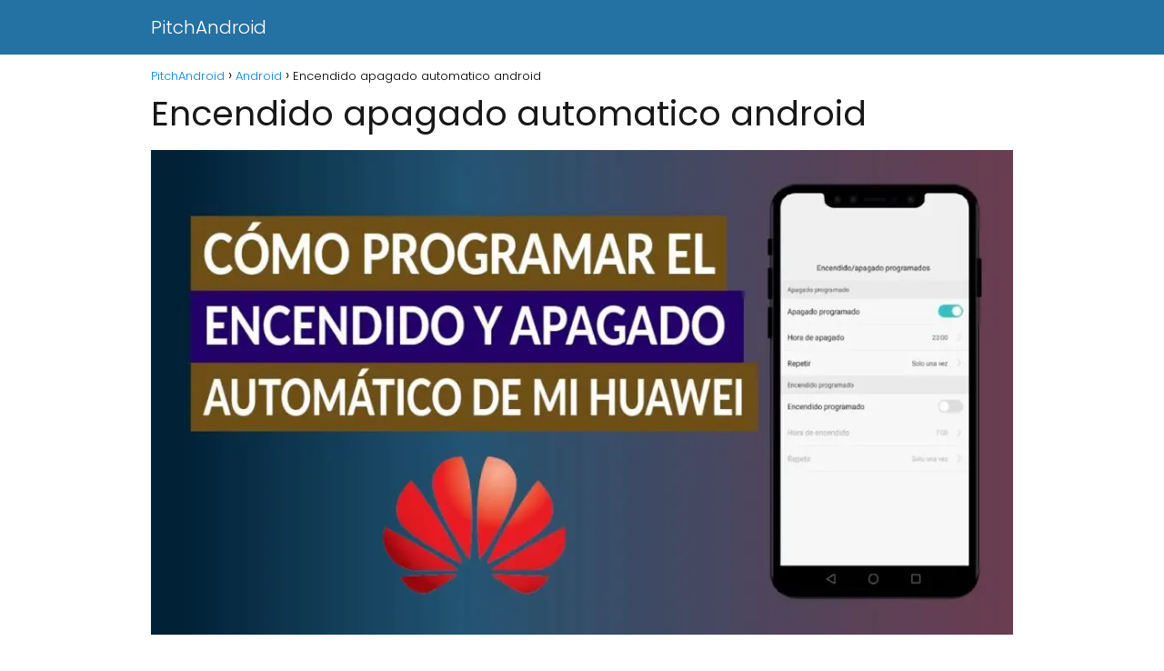

--- FILE ---
content_type: text/html; charset=utf-8
request_url: https://www.google.com/recaptcha/api2/aframe
body_size: 267
content:
<!DOCTYPE HTML><html><head><meta http-equiv="content-type" content="text/html; charset=UTF-8"></head><body><script nonce="PF2yAtOfmWtIJOnpDLD62A">/** Anti-fraud and anti-abuse applications only. See google.com/recaptcha */ try{var clients={'sodar':'https://pagead2.googlesyndication.com/pagead/sodar?'};window.addEventListener("message",function(a){try{if(a.source===window.parent){var b=JSON.parse(a.data);var c=clients[b['id']];if(c){var d=document.createElement('img');d.src=c+b['params']+'&rc='+(localStorage.getItem("rc::a")?sessionStorage.getItem("rc::b"):"");window.document.body.appendChild(d);sessionStorage.setItem("rc::e",parseInt(sessionStorage.getItem("rc::e")||0)+1);localStorage.setItem("rc::h",'1768983486334');}}}catch(b){}});window.parent.postMessage("_grecaptcha_ready", "*");}catch(b){}</script></body></html>

--- FILE ---
content_type: text/javascript
request_url: https://pitchandroid.com/humix/inline_embed
body_size: 11019
content:
var ezS = document.createElement("link");ezS.rel="stylesheet";ezS.type="text/css";ezS.href="//go.ezodn.com/ezvideo/ezvideojscss.css?cb=185";document.head.appendChild(ezS);
var ezS = document.createElement("link");ezS.rel="stylesheet";ezS.type="text/css";ezS.href="//go.ezodn.com/ezvideo/ezvideocustomcss.css?cb=350112-0-185";document.head.appendChild(ezS);
window.ezVideo = {"appendFloatAfterAd":false,"language":"en","titleString":"","titleOption":"","autoEnableCaptions":false}
var ezS = document.createElement("script");ezS.src="//vjs.zencdn.net/vttjs/0.14.1/vtt.min.js";document.head.appendChild(ezS);
(function() {
		let ezInstream = {"prebidBidders":[{"bidder":"sharethrough","params":{"pkey":"VS3UMr0vpcy8VVHMnE84eAvj"},"ssid":"11309"},{"bidder":"yieldmo","params":{"placementId":"3159086761833865258"},"ssid":"11315"},{"bidder":"rubicon","params":{"accountId":21150,"siteId":269072,"video":{"language":"en","size_id":201},"zoneId":3326304},"ssid":"10063"},{"bidder":"onetag","params":{"pubId":"62499636face9dc"},"ssid":"11291"},{"bidder":"criteo","params":{"networkId":7987,"pubid":"101496","video":{"playbackmethod":[2,6]}},"ssid":"10050"},{"bidder":"amx","params":{"tagid":"ZXpvaWMuY29tLXJvbi12aWRlbw"},"ssid":"11290"},{"bidder":"adyoulike_i_s2s","params":{"placement":"b74dd1bf884ad15f7dc6fca53449c2db"},"ssid":"11314"},{"bidder":"amx_i_s2s","params":{"tagid":"JreGFOmAO"},"ssid":"11290"},{"bidder":"criteo_i_s2s","params":{"networkId":12274,"pubid":"104211","video":{"playbackmethod":[2,6]}},"ssid":"10050"},{"bidder":"onetag_i_s2s","params":{"pubId":"62499636face9dc"},"ssid":"11291"},{"bidder":"rubicon_i_s2s","params":{"accountId":21150,"siteId":421616,"video":{"language":"en","size_id":201},"zoneId":2495262},"ssid":"10063"},{"bidder":"sharethrough_i_s2s","params":{"pkey":"kgPoDCWJ3LoAt80X9hF5eRLi"},"ssid":"11309"},{"bidder":"sonobi_i_s2s","params":{"TagID":"86985611032ca7924a34"},"ssid":"10048"}],"apsSlot":{"slotID":"","divID":"","slotName":"","sizes":null,"slotParams":{}},"allApsSlots":[],"genericInstream":false,"UnfilledCnt":0,"AllowPreviousBidToSetBidFloor":false,"PreferPrebidOverAmzn":false,"DoNotPassBidFloorToPreBid":false,"bidCacheThreshold":-1,"rampUp":true,"IsEzDfpAccount":true,"EnableVideoDeals":false,"monetizationApproval":{"DomainId":350112,"Domain":"pitchandroid.com","HumixChannelId":19138,"HasGoogleEntry":false,"HDMApproved":false,"MCMApproved":true},"SelectivelyIncrementUnfilledCount":false,"BlockBidderAfterBadAd":true,"useNewVideoStartingFloor":false,"addHBUnderFloor":false,"dvama":false,"dgeb":false,"vatc":{"at":"INSTREAM","fs":"UNIFORM","mpw":200,"itopf":false,"bcds":"v","bcdsds":"g","bcd":{"ad_type":"INSTREAM","data":{"country":"US","form_factor":1,"impressions":4717867,"share_ge7":0.821858,"bucket":"bid-rich","avg_depth":9.317049,"p75_depth":12,"share_ge5":0.843778,"share_ge9":0.789982},"is_domain":false,"loaded_at":"2026-01-20T23:23:12.762932756-08:00"}},"totalVideoDuration":0,"totalAdsPlaybackDuration":0,"optimizedPrebidPods":true};
		if (typeof __ezInstream !== "undefined" && __ezInstream.breaks) {
			__ezInstream.breaks = __ezInstream.breaks.concat(ezInstream.breaks);
		} else {
			window.__ezInstream = ezInstream;
		}
	})();
var EmbedExclusionEvaluated = 'exempt'; var EzoicMagicPlayerExclusionSelectors = [".humix-off"];var EzoicMagicPlayerInclusionSelectors = [];var EzoicPreferredLocation = '1';

			window.humixFirstVideoLoaded = true
			window.dispatchEvent(new CustomEvent('humixFirstVideoLoaded'));
		
window.ezVideoIframe=false;window.renderEzoicVideoContentCBs=window.renderEzoicVideoContentCBs||[];window.renderEzoicVideoContentCBs.push(function(){let videoObjects=[{"PlayerId":"ez-4999","VideoContentId":"l557-rMIZP2","VideoPlaylistSelectionId":0,"VideoPlaylistId":1,"VideoTitle":"Las 5 Custom ROMs más ESTABLES y COMPLETAS para cualquier Android (2026)","VideoDescription":"25% OFF CODE: SUS25\n\n▰ Win10 Pro ($9): https://shopn.run/ygpBRM3B\n\n▰ Win11 ($15): https://shopn.run/9qMXQ2dE\n\n▰ Office 2019 Pro ($31): https://shopn.run/CEFYA7Jy\n\n▰ Office 2021 Pro ($36): https://shopn.run/sv5QTgeQ\n\nMás ofertas:\nhttps://www.keysworlds.com/pc-software-sale-jd.html?ksw=jjn\n\n\n¿Tu Android se quedó sin actualizaciones o va lento? En este video te muestro las 5 Custom ROMs más estables y completas de 2026, ideales para revivir cualquier celular, mejorar rendimiento, batería y seguridad sin perder estabilidad. Te explico qué ofrece cada ROM, para qué tipo de usuario es y cuál conviene instalar según tu dispositivo. Si quieres llevar tu Android al siguiente nivel, este video te va a servir.\n\n-------------------------------------------------------------------------------\n📩 COLABORACIONES Y PATROCINIOS\n¿Eres marca, agencia o desarrollador? Trabaja conmigo y llega a miles de usuarios tech.\n✉️ Correo de contacto: contactonuneztech@gmail.com\n\n━━━━━━━━━━━━━━━━━━━━━━━\n👥 ÚNETE A LA COMUNIDAD EN TELEGRAM\nParticipa en sorteos, recibe noticias y descubre apps antes que nadie:\n🔗 https://t.me/jesusnr069\n\n━━━━━━━━━━━━━━━━━━━━━━━\n💎 HAZTE MIEMBRO DEL CANAL\nAccede a beneficios exclusivos:\n• Contenido anticipado\n• Sorteos VIP\n• Comunidad privada\n• Respuestas prioritarias\n▶️ Unirse ahora:\nhttps://www.youtube.com/channel/UCGYcXTRQVqUAWM-zImJwqcA/join\n\n━━━━━━━━━━━━━━━━━━━━━━━\n🌐 SÍGUEME EN REDES SOCIALES\nInstagram: https://www.instagram.com/nunez.tech\nFacebook: https://www.facebook.com/profile.php?id=61577637934936\nTikTok: https://www.tiktok.com/@nunez.tech\nThreads: https://www.threads.com/@nunez.tech\n\n━━━━━━━━━━━━━━━━━━━━━━━\n💬 ¿Tienes preguntas o sugerencias?\n\nDéjalas en los comentarios o participa en las encuestas de la pestaña “Comunidad”. Siempre estoy leyendo.","VideoChapters":{"Chapters":null,"StartTimes":null,"EndTimes":null},"VideoLinksSrc":"","VideoSrcURL":"https://streaming.open.video/contents/9fuGFhfkpS2J/1768873093/index.m3u8","VideoDurationMs":430840,"DeviceTypeFlag":14,"FloatFlag":14,"FloatPosition":1,"IsAutoPlay":true,"IsLoop":false,"IsLiveStreaming":false,"OutstreamEnabled":false,"ShouldConsiderDocVisibility":true,"ShouldPauseAds":true,"AdUnit":"","ImpressionId":0,"VideoStartTime":0,"IsStartTimeEnabled":0,"IsKeyMoment":false,"PublisherVideoContentShare":{"DomainIdOwner":703722,"DomainIdShare":350112,"DomainIdHost":703722,"DomainNameOwner":"nuneztech.pro","VideoContentId":"l557-rMIZP2","LoadError":"[MagicPlayerPlaylist:0]","IsEzoicOwnedVideo":false,"IsGenericInstream":false,"IsOutstream":false,"IsGPTOutstream":false},"VideoUploadSource":"import-from-youtube","IsVertical":false,"IsPreferred":false,"ShowControls":false,"IsSharedEmbed":false,"ShortenId":"l557-rMIZP2","Preview":false,"PlaylistHumixId":"","VideoSelection":10,"MagicPlaceholderType":1,"MagicHTML":"\u003cdiv id=ez-video-wrap-ez-4998 class=ez-video-wrap style=\"align-self: stretch;\"\u003e\u003cdiv class=ez-video-center\u003e\u003cdiv class=\"ez-video-content-wrap ez-rounded-border\"\u003e\u003cdiv id=ez-video-wrap-ez-4999 class=\"ez-video-wrap ez-video-magic\" style=\"align-self: stretch;\"\u003e\u003cdiv class=ez-video-magic-row\u003e\u003col class=ez-video-magic-list\u003e\u003cli class=\"ez-video-magic-item ez-video-magic-autoplayer\"\u003e\u003cdiv id=floating-placeholder-ez-4999 class=floating-placeholder style=\"display: none;\"\u003e\u003cdiv id=floating-placeholder-sizer-ez-4999 class=floating-placeholder-sizer\u003e\u003cpicture class=\"video-js vjs-playlist-thumbnail\"\u003e\u003cimg id=floating-placeholder-thumbnail alt loading=lazy nopin=nopin\u003e\u003c/picture\u003e\u003c/div\u003e\u003c/div\u003e\u003cdiv id=ez-video-container-ez-4999 class=\"ez-video-container ez-video-magic-redesign ez-responsive ez-float-right\" style=\"flex-wrap: wrap;\"\u003e\u003cdiv class=ez-video-ez-stuck-bar id=ez-video-ez-stuck-bar-ez-4999\u003e\u003cdiv class=\"ez-video-ez-stuck-close ez-simple-close\" id=ez-video-ez-stuck-close-ez-4999 style=\"font-size: 16px !important; text-shadow: none !important; color: #000 !important; font-family: system-ui !important; background-color: rgba(255,255,255,0.5) !important; border-radius: 50% !important; text-align: center !important;\"\u003ex\u003c/div\u003e\u003c/div\u003e\u003cvideo id=ez-video-ez-4999 class=\"video-js ez-vid-placeholder\" controls preload=metadata\u003e\u003cp class=vjs-no-js\u003ePlease enable JavaScript\u003c/p\u003e\u003c/video\u003e\u003cdiv class=ez-vid-preview id=ez-vid-preview-ez-4999\u003e\u003c/div\u003e\u003cdiv id=lds-ring-ez-4999 class=lds-ring\u003e\u003cdiv\u003e\u003c/div\u003e\u003cdiv\u003e\u003c/div\u003e\u003cdiv\u003e\u003c/div\u003e\u003cdiv\u003e\u003c/div\u003e\u003c/div\u003e\u003c/div\u003e\u003cli class=\"ez-video-magic-item ez-video-magic-playlist\"\u003e\u003cdiv id=ez-video-playlist-ez-4998 class=vjs-playlist\u003e\u003c/div\u003e\u003c/ol\u003e\u003c/div\u003e\u003c/div\u003e\u003cdiv id=floating-placeholder-ez-4998 class=floating-placeholder style=\"display: none;\"\u003e\u003cdiv id=floating-placeholder-sizer-ez-4998 class=floating-placeholder-sizer\u003e\u003cpicture class=\"video-js vjs-playlist-thumbnail\"\u003e\u003cimg id=floating-placeholder-thumbnail alt loading=lazy nopin=nopin\u003e\u003c/picture\u003e\u003c/div\u003e\u003c/div\u003e\u003cdiv id=ez-video-container-ez-4998 class=\"ez-video-container ez-video-magic-redesign ez-responsive ez-float-right\" style=\"flex-wrap: wrap;\"\u003e\u003cdiv class=ez-video-ez-stuck-bar id=ez-video-ez-stuck-bar-ez-4998\u003e\u003cdiv class=\"ez-video-ez-stuck-close ez-simple-close\" id=ez-video-ez-stuck-close-ez-4998 style=\"font-size: 16px !important; text-shadow: none !important; color: #000 !important; font-family: system-ui !important; background-color: rgba(255,255,255,0.5) !important; border-radius: 50% !important; text-align: center !important;\"\u003ex\u003c/div\u003e\u003c/div\u003e\u003cvideo id=ez-video-ez-4998 class=\"video-js ez-vid-placeholder vjs-16-9\" controls preload=metadata\u003e\u003cp class=vjs-no-js\u003ePlease enable JavaScript\u003c/p\u003e\u003c/video\u003e\u003cdiv class=keymoment-container id=keymoment-play style=\"display: none;\"\u003e\u003cspan id=play-button-container class=play-button-container-active\u003e\u003cspan class=\"keymoment-play-btn play-button-before\"\u003e\u003c/span\u003e\u003cspan class=\"keymoment-play-btn play-button-after\"\u003e\u003c/span\u003e\u003c/span\u003e\u003c/div\u003e\u003cdiv class=\"keymoment-container rewind\" id=keymoment-rewind style=\"display: none;\"\u003e\u003cdiv id=keymoment-rewind-box class=rotate\u003e\u003cspan class=\"keymoment-arrow arrow-two double-arrow-icon\"\u003e\u003c/span\u003e\u003cspan class=\"keymoment-arrow arrow-one double-arrow-icon\"\u003e\u003c/span\u003e\u003c/div\u003e\u003c/div\u003e\u003cdiv class=\"keymoment-container forward\" id=keymoment-forward style=\"display: none;\"\u003e\u003cdiv id=keymoment-forward-box\u003e\u003cspan class=\"keymoment-arrow arrow-two double-arrow-icon\"\u003e\u003c/span\u003e\u003cspan class=\"keymoment-arrow arrow-one double-arrow-icon\"\u003e\u003c/span\u003e\u003c/div\u003e\u003c/div\u003e\u003cdiv id=vignette-overlay\u003e\u003c/div\u003e\u003cdiv id=vignette-top-card class=vignette-top-card\u003e\u003cdiv class=vignette-top-channel\u003e\u003ca rel=nofollow class=top-channel-logo target=_blank role=link aria-label=\"channel logo\" style='background-image: url(\"https://video-meta.humix.com/logo/117693/logo-1747269329.webp\");'\u003e\u003c/a\u003e\u003c/div\u003e\u003cdiv class=\"vignette-top-title top-enable-channel-logo\"\u003e\u003cdiv class=\"vignette-top-title-text vignette-magic-player\"\u003e\u003ca rel=nofollow class=vignette-top-title-link id=vignette-top-title-link-ez-4998 target=_blank tabindex=0 href=https://open.video/video/l557-rMIZP2\u003eLas 5 Custom ROMs más ESTABLES y COMPLETAS para cualquier Android (2026)\u003c/a\u003e\u003c/div\u003e\u003c/div\u003e\u003cdiv class=vignette-top-share\u003e\u003cbutton class=vignette-top-button type=button title=share id=vignette-top-button\u003e\u003cdiv class=top-button-icon\u003e\u003csvg height=\"100%\" version=\"1.1\" viewBox=\"0 0 36 36\" width=\"100%\"\u003e\n                                        \u003cuse class=\"svg-shadow\" xlink:href=\"#share-icon\"\u003e\u003c/use\u003e\n                                        \u003cpath class=\"svg-fill\" d=\"m 20.20,14.19 0,-4.45 7.79,7.79 -7.79,7.79 0,-4.56 C 16.27,20.69 12.10,21.81 9.34,24.76 8.80,25.13 7.60,27.29 8.12,25.65 9.08,21.32 11.80,17.18 15.98,15.38 c 1.33,-0.60 2.76,-0.98 4.21,-1.19 z\" id=\"share-icon\"\u003e\u003c/path\u003e\n                                    \u003c/svg\u003e\u003c/div\u003e\u003c/button\u003e\u003c/div\u003e\u003c/div\u003e\u003ca rel=nofollow id=watch-on-link-ez-4998 class=watch-on-link aria-label=\"Watch on Open.Video\" target=_blank href=https://open.video/video/l557-rMIZP2\u003e\u003cdiv class=watch-on-link-content aria-hidden=true\u003e\u003cdiv class=watch-on-link-text\u003eWatch on\u003c/div\u003e\u003cimg style=\"height: 1rem;\" src=https://assets.open.video/open-video-white-logo.png alt=\"Video channel logo\" class=img-fluid\u003e\u003c/div\u003e\u003c/a\u003e\u003cdiv class=ez-vid-preview id=ez-vid-preview-ez-4998\u003e\u003c/div\u003e\u003cdiv id=lds-ring-ez-4998 class=lds-ring\u003e\u003cdiv\u003e\u003c/div\u003e\u003cdiv\u003e\u003c/div\u003e\u003cdiv\u003e\u003c/div\u003e\u003cdiv\u003e\u003c/div\u003e\u003c/div\u003e\u003cdiv id=ez-video-links-ez-4998 style=position:absolute;\u003e\u003c/div\u003e\u003c/div\u003e\u003c/div\u003e\u003cdiv id=ez-lower-title-link-ez-4998 class=lower-title-link\u003e\u003ca rel=nofollow href=https://open.video/video/l557-rMIZP2 target=_blank\u003eLas 5 Custom ROMs más ESTABLES y COMPLETAS para cualquier Android (2026)\u003c/a\u003e\u003c/div\u003e\u003c/div\u003e\u003c/div\u003e","PreferredVideoType":0,"DisableWatchOnLink":false,"DisableVignette":false,"DisableTitleLink":false,"VideoPlaylist":{"VideoPlaylistId":1,"FirstVideoSelectionId":0,"FirstVideoIndex":0,"Name":"Universal Player","IsLooping":1,"IsShuffled":0,"Autoskip":0,"Videos":[{"PublisherVideoId":2638097,"PublisherId":551862,"VideoContentId":"l557-rMIZP2","DomainId":703722,"Title":"Las 5 Custom ROMs más ESTABLES y COMPLETAS para cualquier Android (2026)","Description":"25% OFF CODE: SUS25\n\n▰ Win10 Pro ($9): https://shopn.run/ygpBRM3B\n\n▰ Win11 ($15): https://shopn.run/9qMXQ2dE\n\n▰ Office 2019 Pro ($31): https://shopn.run/CEFYA7Jy\n\n▰ Office 2021 Pro ($36): https://shopn.run/sv5QTgeQ\n\nMás ofertas:\nhttps://www.keysworlds.com/pc-software-sale-jd.html?ksw=jjn\n\n\n¿Tu Android se quedó sin actualizaciones o va lento? En este video te muestro las 5 Custom ROMs más estables y completas de 2026, ideales para revivir cualquier celular, mejorar rendimiento, batería y seguridad sin perder estabilidad. Te explico qué ofrece cada ROM, para qué tipo de usuario es y cuál conviene instalar según tu dispositivo. Si quieres llevar tu Android al siguiente nivel, este video te va a servir.\n\n-------------------------------------------------------------------------------\n📩 COLABORACIONES Y PATROCINIOS\n¿Eres marca, agencia o desarrollador? Trabaja conmigo y llega a miles de usuarios tech.\n✉️ Correo de contacto: contactonuneztech@gmail.com\n\n━━━━━━━━━━━━━━━━━━━━━━━\n👥 ÚNETE A LA COMUNIDAD EN TELEGRAM\nParticipa en sorteos, recibe noticias y descubre apps antes que nadie:\n🔗 https://t.me/jesusnr069\n\n━━━━━━━━━━━━━━━━━━━━━━━\n💎 HAZTE MIEMBRO DEL CANAL\nAccede a beneficios exclusivos:\n• Contenido anticipado\n• Sorteos VIP\n• Comunidad privada\n• Respuestas prioritarias\n▶️ Unirse ahora:\nhttps://www.youtube.com/channel/UCGYcXTRQVqUAWM-zImJwqcA/join\n\n━━━━━━━━━━━━━━━━━━━━━━━\n🌐 SÍGUEME EN REDES SOCIALES\nInstagram: https://www.instagram.com/nunez.tech\nFacebook: https://www.facebook.com/profile.php?id=61577637934936\nTikTok: https://www.tiktok.com/@nunez.tech\nThreads: https://www.threads.com/@nunez.tech\n\n━━━━━━━━━━━━━━━━━━━━━━━\n💬 ¿Tienes preguntas o sugerencias?\n\nDéjalas en los comentarios o participa en las encuestas de la pestaña “Comunidad”. Siempre estoy leyendo.","VideoChapters":{"Chapters":null,"StartTimes":null,"EndTimes":null},"Privacy":"public","CreatedDate":"2026-01-19 19:22:53","ModifiedDate":"2026-01-19 19:40:58","PreviewImage":"https://video-meta.open.video/poster/9fuGFhfkpS2J/l557-rMIZP2_EjHLIp.jpg","RestrictByReferer":false,"ImpressionId":0,"VideoDurationMs":430840,"StreamingURL":"https://streaming.open.video/contents/9fuGFhfkpS2J/1768873093/index.m3u8","PublisherVideoContentShare":{"DomainIdOwner":703722,"DomainIdShare":350112,"DomainIdHost":703722,"DomainNameOwner":"nuneztech.pro","VideoContentId":"l557-rMIZP2","IsEzoicOwnedVideo":false,"IsGenericInstream":false,"IsOutstream":false,"IsGPTOutstream":false},"ExternalId":"","IABCategoryName":"Computers \u0026 Electronics","IABCategoryIds":"596","NLBCategoryIds":"166","IsUploaded":false,"IsProcessed":false,"IsContentShareable":true,"UploadSource":"import-from-youtube","IsPreferred":false,"Category":"","IsRotate":false,"ShortenId":"l557-rMIZP2","PreferredVideoType":0,"HumixChannelId":117693,"IsHumixChannelActive":true,"VideoAutoMatchType":0,"ShareBaseUrl":"//open.video/","CanonicalLink":"https://nuneztech.pro/openvideo/v/las-5-custom-roms-más-estables-y-completas-para-cualquier-android-2026","OpenVideoHostedLink":"https://open.video/@nuneztech-pro/v/las-5-custom-roms-más-estables-y-completas-para-cualquier-android-2026","ChannelSlug":"nuneztech-pro","Language":"es","Keywords":"custom rom android 2026,mejores custom rom android,mejores roms android,custom roms estables,mejores roms para cualquier android,roms android 2026,custom rom android estable,mejores roms android sin root,roms android mas estables,custom rom para celulares antiguos","HasMultiplePosterResolutions":true,"ResizedPosterVersion":1,"ChannelLogo":"logo/117693/logo-1747269329.webp","OwnerIntegrationType":"ns","IsChannelWPHosted":true,"HideReportVideoButton":false,"VideoPlaylistSelectionId":0,"VideoLinksSrc":"","VideoStartTime":0,"IsStartTimeEnabled":0,"AdUnit":"350112-shared-video-3","VideoPlaylistId":1,"InitialIndex":0},{"PublisherVideoId":2638098,"PublisherId":551862,"VideoContentId":"IqrdxyMJsj2","DomainId":703722,"Title":"⚠️ CUIDADO: Estas 5 Apps Cambian Android y Casi Nadie las Conoce 😱📱","Description":"25% OFF CODE: SUS25\n\n▰ Win10 Pro ($9): https://shopn.run/ygpBRM3B\n\n▰ Win11 ($15): https://shopn.run/9qMXQ2dE\n\n▰ Office 2019 Pro ($31): https://shopn.run/CEFYA7Jy\n\n▰ Office 2021 Pro ($36): https://shopn.run/sv5QTgeQ\n\nMás ofertas:\nhttps://www.keysworlds.com/pc-software-sale-jd.html?ksw=jjn\n\n-------------------------------------------------------------------------------\n\nLa mayoría usa Android todos los días, pero casi nadie aprovecha su verdadero potencial. En este video te muestro 5 aplicaciones poco conocidas que cambian por completo cómo usas tu celular: limpieza real, control del sistema, privacidad y productividad sin root ni promesas falsas.\n\n📱 Apps del video (descarga segura desde mi web):\n\n🔹 Simular ubicación sin root\nhttps://nunezapps.com/faketraveler-simula-tu-ubicacion-en-android-sin-root/\n\n🔹 Limpieza real del sistema\nhttps://nunezapps.com/sd-1-limpiador-del-sistema/\n\n🔹 Eliminar apps del sistema (con cabeza)\nhttps://nunezapps.com/canta-debloater/\n\n🔹 Organizar fotos y videos deslizando\nhttps://nunezapps.com/photoswooper-organiza-tus-fotos-y-videos-deslizando-como-en-una-app-de-citas/\n\n🔹 Navegador avanzado con sesiones y privacidad total\nhttps://nunezapps.com/navegador-web-fulguris/\n\n👉 Si te gustan los videos donde descubres apps que realmente sirven, deja tu like y suscríbete.\n\n💬 Cuéntame en los comentarios cuál no conocías y cuál debería estar en una segunda parte.\n\n#Android #AppsAndroid #AplicacionesAndroid #TrucosAndroid #Productividad #Privacidad #Tecnología\n-------------------------------------------------------------------------------\n📩 COLABORACIONES Y PATROCINIOS\n¿Eres marca, agencia o desarrollador? Trabaja conmigo y llega a miles de usuarios tech.\n✉️ Correo de contacto: contactonuneztech@gmail.com\n\n━━━━━━━━━━━━━━━━━━━━━━━\n👥 ÚNETE A LA COMUNIDAD EN TELEGRAM\nParticipa en sorteos, recibe noticias y descubre apps antes que nadie:\n🔗 https://t.me/jesusnr069\n\n━━━━━━━━━━━━━━━━━━━━━━━\n💎 HAZTE MIEMBRO DEL CANAL\nAccede a beneficios exclusivos:\n• Contenido anticipado\n• Sorteos VIP\n• Comunidad privada\n• Respuestas prioritarias\n▶️ Unirse ahora:\nhttps://www.youtube.com/channel/UCGYcXTRQVqUAWM-zImJwqcA/join\n\n━━━━━━━━━━━━━━━━━━━━━━━\n🌐 SÍGUEME EN REDES SOCIALES\nInstagram: https://www.instagram.com/nunez.tech\nFacebook: https://www.facebook.com/profile.php?id=61577637934936\nTikTok: https://www.tiktok.com/@nunez.tech\nThreads: https://www.threads.com/@nunez.tech\n\n━━━━━━━━━━━━━━━━━━━━━━━\n💬 ¿Tienes preguntas o sugerencias?\n\nDéjalas en los comentarios o participa en las encuestas de la pestaña “Comunidad”. Siempre estoy leyendo.","VideoChapters":{"Chapters":null,"StartTimes":null,"EndTimes":null},"Privacy":"public","CreatedDate":"2026-01-19 19:23:58","ModifiedDate":"2026-01-19 19:43:25","PreviewImage":"https://video-meta.open.video/poster/-viagtftRW-c/IqrdxyMJsj2_ewyVCB.jpg","RestrictByReferer":false,"ImpressionId":0,"VideoDurationMs":459320,"StreamingURL":"https://streaming.open.video/contents/-viagtftRW-c/1768872844/index.m3u8","PublisherVideoContentShare":{"DomainIdOwner":703722,"DomainIdShare":350112,"DomainIdHost":703722,"DomainNameOwner":"nuneztech.pro","VideoContentId":"IqrdxyMJsj2","IsEzoicOwnedVideo":false,"IsGenericInstream":false,"IsOutstream":false,"IsGPTOutstream":false},"ExternalId":"","IABCategoryName":"","IABCategoryIds":"","NLBCategoryIds":"","IsUploaded":false,"IsProcessed":false,"IsContentShareable":true,"UploadSource":"import-from-youtube","IsPreferred":false,"Category":"","IsRotate":false,"ShortenId":"IqrdxyMJsj2","PreferredVideoType":0,"HumixChannelId":117693,"IsHumixChannelActive":true,"VideoAutoMatchType":0,"ShareBaseUrl":"//open.video/","CanonicalLink":"https://nuneztech.pro/openvideo/v/cuidado-estas-5-apps-cambian-android-y-casi-nadie-las-conoce","OpenVideoHostedLink":"https://open.video/@nuneztech-pro/v/cuidado-estas-5-apps-cambian-android-y-casi-nadie-las-conoce","ChannelSlug":"nuneztech-pro","Language":"es","Keywords":"aplicaciones android,mejores aplicaciones android,apps android 2025,aplicaciones android que debes tener,apps ocultas android,aplicaciones poco conocidas android,apps android útiles,aplicaciones para mejorar android,trucos android,apps que cambian android","HasMultiplePosterResolutions":true,"ResizedPosterVersion":1,"ChannelLogo":"logo/117693/logo-1747269329.webp","OwnerIntegrationType":"ns","IsChannelWPHosted":true,"HideReportVideoButton":false,"VideoPlaylistSelectionId":0,"VideoLinksSrc":"","VideoStartTime":0,"IsStartTimeEnabled":0,"AdUnit":"350112-shared-video-3","VideoPlaylistId":1,"InitialIndex":1},{"PublisherVideoId":271738,"PublisherId":221447,"VideoContentId":"f893927b8cea70b14a75e57247c12f2f6abda65daf55778d1287aa747b530820","DomainId":378855,"Title":"¿Cómo desactivar el ASISTENTE DE GOOGLE en tu dispositivo Android?","Description":"?¡¡No Olvides Suscribirte al Canal!! ? ▶️ https://bit.ly/suscribirse-howtocomo ◀️\nLink al Tutorial ▶️ https://howtocomo.com/es/desactivar-asistente-google-dispositivo-android.html ◀️\n\nEn este video te mostramos Cómo desactivar el ASISTENTE DE GOOGLE en tu dispositivo Android. En este canal encontrarás los mejores tutoriales. ¡No te lo pierdas!","VideoChapters":{"Chapters":null,"StartTimes":null,"EndTimes":null},"Privacy":"public","CreatedDate":"2023-02-06 11:12:54","ModifiedDate":"2023-02-06 14:48:15","PreviewImage":"https://streaming.open.video/poster/dlzimWTxODDcmztc/f893927b8cea70b14a75e57247c12f2f6abda65daf55778d1287aa747b530820_GphLmd.jpg","RestrictByReferer":false,"ImpressionId":0,"VideoDurationMs":136936,"StreamingURL":"https://streaming.open.video/contents/dlzimWTxODDcmztc/1688201343/index.m3u8","PublisherVideoContentShare":{"DomainIdOwner":378855,"DomainIdShare":350112,"DomainNameOwner":"howtocomo.com","VideoContentId":"f893927b8cea70b14a75e57247c12f2f6abda65daf55778d1287aa747b530820","IsEzoicOwnedVideo":false,"IsGenericInstream":false,"IsOutstream":false,"IsGPTOutstream":false},"ExternalId":"","IABCategoryName":"Games,Software","IABCategoryIds":"683,602","NLBCategoryIds":"243,195","IsUploaded":false,"IsProcessed":false,"IsContentShareable":true,"UploadSource":"import-from-youtube","IsPreferred":false,"Category":"","IsRotate":false,"ShortenId":"sIiRBY6HOZ2","PreferredVideoType":0,"HumixChannelId":23191,"IsHumixChannelActive":true,"VideoAutoMatchType":0,"ShareBaseUrl":"//open.video/","CanonicalLink":"https://open.video/@howtocomo_com/v/cómo-desactivar-el-asistente-de-google-en-tu-dispositivo-android","OpenVideoHostedLink":"https://open.video/@howtocomo_com/v/cómo-desactivar-el-asistente-de-google-en-tu-dispositivo-android","ChannelSlug":"","Language":"es","Keywords":"How to Como,android,hey google,asistente de google,desactivar asistente de google,desactivar asistente de google en android,desactivar boton asistente de google,eliminar el asistente de google,Cómo desactivar el Asistente de Google en mi dispositivo Android,Cómo deshabilitar el Asistente de Google en cualquier dispositivo","HasMultiplePosterResolutions":true,"ResizedPosterVersion":0,"ChannelLogo":"","OwnerIntegrationType":"off","IsChannelWPHosted":false,"HideReportVideoButton":false,"VideoPlaylistSelectionId":0,"VideoLinksSrc":"","VideoStartTime":0,"IsStartTimeEnabled":0,"AdUnit":"350112-shared-video-3","VideoPlaylistId":1,"InitialIndex":2},{"PublisherVideoId":2639228,"PublisherId":551862,"VideoContentId":"QizYEzpYsP2","DomainId":703722,"Title":"Google está espiándote AHORA MISMO con estos 3 ajustes 😳","Description":"¿Alguna vez has sentido que tu celular te escucha o que sabe demasiado sobre ti? En este video te revelo los ajustes ocultos de Google que analizan tu comportamiento, tus hábitos y tus horarios incluso con la pantalla apagada. No es paranoia, es el \u0026#34;perfilado invisible\u0026#34; de Android y hoy aprenderás a apagarlo para mejorar tu privacidad, ahorrar batería y liberar recursos del sistema.\n\nEn este video aprenderás:\n\nCómo desactivar la personalización de datos compartidos de Google.\n\nEl truco para borrar tu ID de publicidad y que dejen de rastrearte.\n\nAjustes de privacidad que aceleran tu celular al eliminar procesos en segundo plano.\n\n\n-------------------------------------------------------------------------------\n📩 COLABORACIONES Y PATROCINIOS\n¿Eres marca, agencia o desarrollador? Trabaja conmigo y llega a miles de usuarios tech.\n✉️ Correo de contacto: contactonuneztech@gmail.com\n\n━━━━━━━━━━━━━━━━━━━━━━━\n👥 ÚNETE A LA COMUNIDAD EN TELEGRAM\nParticipa en sorteos, recibe noticias y descubre apps antes que nadie:\n🔗 https://t.me/jesusnr069\n\n━━━━━━━━━━━━━━━━━━━━━━━\n💎 HAZTE MIEMBRO DEL CANAL\nAccede a beneficios exclusivos:\n• Contenido anticipado\n• Sorteos VIP\n• Comunidad privada\n• Respuestas prioritarias\n▶️ Unirse ahora:\nhttps://www.youtube.com/channel/UCGYcXTRQVqUAWM-zImJwqcA/join\n\n━━━━━━━━━━━━━━━━━━━━━━━\n🌐 SÍGUEME EN REDES SOCIALES\nInstagram: https://www.instagram.com/nunez.tech\nFacebook: https://www.facebook.com/profile.php?id=61577637934936\nTikTok: https://www.tiktok.com/@nunez.tech\nThreads: https://www.threads.com/@nunez.tech\n\n━━━━━━━━━━━━━━━━━━━━━━━\n💬 ¿Tienes preguntas o sugerencias?\n\nDéjalas en los comentarios o participa en las encuestas de la pestaña “Comunidad”. Siempre estoy leyendo.","VideoChapters":{"Chapters":null,"StartTimes":null,"EndTimes":null},"Privacy":"public","CreatedDate":"2026-01-20 20:52:54","ModifiedDate":"2026-01-20 21:03:32","PreviewImage":"https://video-meta.open.video/poster/DyiiNrmPUOYc/QizYEzpYsP2_NaxjFs.jpg","RestrictByReferer":false,"ImpressionId":0,"VideoDurationMs":228720,"StreamingURL":"https://streaming.open.video/contents/DyiiNrmPUOYc/1768943231/index.m3u8","PublisherVideoContentShare":{"DomainIdOwner":703722,"DomainIdShare":350112,"DomainIdHost":703722,"DomainNameOwner":"nuneztech.pro","VideoContentId":"QizYEzpYsP2","IsEzoicOwnedVideo":false,"IsGenericInstream":false,"IsOutstream":false,"IsGPTOutstream":false},"ExternalId":"","IABCategoryName":"","IABCategoryIds":"","NLBCategoryIds":"","IsUploaded":false,"IsProcessed":false,"IsContentShareable":true,"UploadSource":"import-from-youtube","IsPreferred":false,"Category":"","IsRotate":false,"ShortenId":"QizYEzpYsP2","PreferredVideoType":0,"HumixChannelId":117693,"IsHumixChannelActive":true,"VideoAutoMatchType":0,"ShareBaseUrl":"//open.video/","CanonicalLink":"https://nuneztech.pro/openvideo/v/google-está-espiándote-ahora-mismo-con-estos-3-ajustes","OpenVideoHostedLink":"https://open.video/@nuneztech-pro/v/google-está-espiándote-ahora-mismo-con-estos-3-ajustes","ChannelSlug":"nuneztech-pro","Language":"es","Keywords":"trucos android,aplicaciones,trucos para celular,nunez tech,nuneztech,ajustes ocultos de google,como saber si mi celular me escucha,funciones ocultas de android 2026,como ahorrar bateria en android,configuraciones peligrosas de google","HasMultiplePosterResolutions":true,"ResizedPosterVersion":0,"ChannelLogo":"logo/117693/logo-1747269329.webp","OwnerIntegrationType":"ns","IsChannelWPHosted":true,"HideReportVideoButton":false,"VideoPlaylistSelectionId":0,"VideoLinksSrc":"","VideoStartTime":0,"IsStartTimeEnabled":0,"AdUnit":"350112-shared-video-3","VideoPlaylistId":1,"InitialIndex":3},{"PublisherVideoId":2492683,"PublisherId":551862,"VideoContentId":"Q0XotbMct42","DomainId":703722,"Title":"¿El fin de las APK? Google anuncia verificación obligatoria en Android 😳","Description":"📱 Google confirmó oficialmente un cambio histórico para Android: a partir de 2026, todas las aplicaciones —incluso las que instales fuera de la Play Store— deberán provenir de desarrolladores verificados.\n\nNo se trata de un rumor, sino del nuevo programa de Developer Verification Program que comenzará a aplicarse por regiones y que busca reducir los riesgos de malware… aunque también limita parte de la libertad que definió a Android desde sus inicios.\n\nEn este video te explico exactamente qué está pasando, cómo funcionará este nuevo sistema, qué impacto real tendrá para los usuarios y qué alternativas seguirán existiendo para mantener tu Android libre y personalizado.\n\n🔍 Fuentes y referencias reales:\n• Android Developers Blog – Elevating Android Security (agosto 2025)\n• Android Authority, 9to5Google, The Verge, Tom’s Guide\n• Documentación oficial del Developer Verification Program\n\n🌐 Lee el artículo completo en NunezTech.pro para conocer los detalles técnicos y las alternativas disponibles.\n\n━━━━━━━━━━━━━━━━━━━━━━━\n📩 COLABORACIONES Y PATROCINIOS\n¿Eres marca, agencia o desarrollador? Trabaja conmigo y llega a miles de usuarios tech.\n✉️ Correo de contacto: contactonuneztech@gmail.com\n\n━━━━━━━━━━━━━━━━━━━━━━━\n📲 DESCARGA LAS APLICACIONES AQUÍ\nSitio oficial con todas las apps del video y muchas más:\n🔗 https://nuneztech.pro/5-apps-increibles-que-descubri-por-curiosidad-y-ahora-no-puedo-dejar-de-usar-te-cambiaran-el-celular/\n\n━━━━━━━━━━━━━━━━━━━━━━━\n👥 ÚNETE A LA COMUNIDAD EN TELEGRAM\nParticipa en sorteos, recibe noticias y descubre apps antes que nadie:\n🔗 https://t.me/jesusnr069\n\n━━━━━━━━━━━━━━━━━━━━━━━\n💎 HAZTE MIEMBRO DEL CANAL\nAccede a beneficios exclusivos:\n• Contenido anticipado\n• Sorteos VIP\n• Comunidad privada\n• Respuestas prioritarias\n▶️ Unirse ahora:\nhttps://www.youtube.com/channel/UCGYcXTRQVqUAWM-zImJwqcA/join\n\n━━━━━━━━━━━━━━━━━━━━━━━\n🌐 SÍGUEME EN REDES SOCIALES\nInstagram: https://www.instagram.com/nunez.tech\nFacebook: https://www.facebook.com/share/15bCHaSx2m/\nTikTok: https://www.tiktok.com/@nunez.tech\nThreads: https://www.threads.com/@nunez.tech\n\n━━━━━━━━━━━━━━━━━━━━━━━\n💬 ¿Tienes preguntas o sugerencias?\n\nDéjalas en los comentarios o participa en las encuestas de la pestaña “Comunidad”. Siempre estoy leyendo.","VideoChapters":{"Chapters":null,"StartTimes":null,"EndTimes":null},"Privacy":"public","CreatedDate":"2025-11-05 23:15:57","ModifiedDate":"2025-11-05 23:22:13","PreviewImage":"https://video-meta.open.video/poster/0nAwcCiYY5Ka/Q0XotbMct42_ajHbpd.jpg","RestrictByReferer":false,"ImpressionId":0,"VideoDurationMs":347360,"StreamingURL":"https://streaming.open.video/contents/0nAwcCiYY5Ka/1762395202/index.m3u8","PublisherVideoContentShare":{"DomainIdOwner":703722,"DomainIdShare":350112,"DomainIdHost":703722,"DomainNameOwner":"nuneztech.pro","VideoContentId":"Q0XotbMct42","IsEzoicOwnedVideo":false,"IsGenericInstream":false,"IsOutstream":false,"IsGPTOutstream":false},"ExternalId":"","IABCategoryName":"","IABCategoryIds":"","NLBCategoryIds":"","IsUploaded":false,"IsProcessed":false,"IsContentShareable":true,"UploadSource":"import-from-youtube","IsPreferred":false,"Category":"","IsRotate":false,"ShortenId":"Q0XotbMct42","PreferredVideoType":0,"HumixChannelId":117693,"IsHumixChannelActive":true,"VideoAutoMatchType":0,"ShareBaseUrl":"//open.video/","CanonicalLink":"https://nuneztech.pro/openvideo/v/el-fin-de-las-apk-google-anuncia-verificación-obligatoria-en-android-2","OpenVideoHostedLink":"https://open.video/@nuneztech-pro/v/el-fin-de-las-apk-google-anuncia-verificación-obligatoria-en-android-2","ChannelSlug":"nuneztech-pro","Language":"es","Keywords":"Android 2026,Developer Verification Program,bloqueo APK,verificación apps Google,Android libre,APK externas,Google Play Protect,seguridad Android,personalización Android,ROMs personalizadas","HasMultiplePosterResolutions":true,"ResizedPosterVersion":0,"ChannelLogo":"logo/117693/logo-1747269329.webp","OwnerIntegrationType":"ns","IsChannelWPHosted":true,"HideReportVideoButton":false,"VideoPlaylistSelectionId":0,"VideoLinksSrc":"","VideoStartTime":0,"IsStartTimeEnabled":0,"AdUnit":"350112-shared-video-3","VideoPlaylistId":1,"InitialIndex":4},{"PublisherVideoId":2546360,"PublisherId":551862,"VideoContentId":"NKy_7rMJsz2","DomainId":703722,"Title":"¡CUIDADO! Estas 5 Apps Parecen PROHIBIDAS… pero Funcionan INCREÍBLE","Description":"▶ Descarga aqui las apps: https://nuneztech.pro/apps-prohibidas-android-top-2025/\n\n¿Buscabas aplicaciones realmente útiles, poderosas y diferentes para tu Android? En este video te muestro 5 apps que parecen prohibidas, pero funcionan increíble, herramientas que casi nadie conoce y que pueden transformar tu experiencia móvil por completo. Aquí encontrarás apps para medir la batería con precisión, recuperar mensajes eliminados, personalizar tu teléfono al máximo, escuchar música sin anuncios y crear diseños profesionales desde el celular. \n\n-------------------------------------------------------------------------------\n📩 COLABORACIONES Y PATROCINIOS\n¿Eres marca, agencia o desarrollador? Trabaja conmigo y llega a miles de usuarios tech.\n✉️ Correo de contacto: contactonuneztech@gmail.com\n\n━━━━━━━━━━━━━━━━━━━━━━━\n👥 ÚNETE A LA COMUNIDAD EN TELEGRAM\nParticipa en sorteos, recibe noticias y descubre apps antes que nadie:\n🔗 https://t.me/jesusnr069\n\n━━━━━━━━━━━━━━━━━━━━━━━\n💎 HAZTE MIEMBRO DEL CANAL\nAccede a beneficios exclusivos:\n• Contenido anticipado\n• Sorteos VIP\n• Comunidad privada\n• Respuestas prioritarias\n▶️ Unirse ahora:\nhttps://www.youtube.com/channel/UCGYcXTRQVqUAWM-zImJwqcA/join\n\n━━━━━━━━━━━━━━━━━━━━━━━\n🌐 SÍGUEME EN REDES SOCIALES\nInstagram: https://www.instagram.com/nunez.tech\nFacebook: https://www.facebook.com/profile.php?id=61577637934936\nTikTok: https://www.tiktok.com/@nunez.tech\nThreads: https://www.threads.com/@nunez.tech\n\n━━━━━━━━━━━━━━━━━━━━━━━\n💬 ¿Tienes preguntas o sugerencias?\n\nDéjalas en los comentarios o participa en las encuestas de la pestaña “Comunidad”. Siempre estoy leyendo.","VideoChapters":{"Chapters":null,"StartTimes":null,"EndTimes":null},"Privacy":"public","CreatedDate":"2025-11-18 14:59:43","ModifiedDate":"2025-11-18 15:23:58","PreviewImage":"https://video-meta.open.video/poster/kPBIwerQ-bYP/NKy_7rMJsz2_DFSesf.jpg","RestrictByReferer":false,"ImpressionId":0,"VideoDurationMs":408880,"StreamingURL":"https://streaming.open.video/contents/kPBIwerQ-bYP/1763489562/index.m3u8","PublisherVideoContentShare":{"DomainIdOwner":703722,"DomainIdShare":350112,"DomainIdHost":703722,"DomainNameOwner":"nuneztech.pro","VideoContentId":"NKy_7rMJsz2","IsEzoicOwnedVideo":false,"IsGenericInstream":false,"IsOutstream":false,"IsGPTOutstream":false},"ExternalId":"","IABCategoryName":"Computers \u0026 Electronics,Arts \u0026 Entertainment","IABCategoryIds":"596,201","NLBCategoryIds":"166,2","IsUploaded":false,"IsProcessed":false,"IsContentShareable":true,"UploadSource":"import-from-youtube","IsPreferred":false,"Category":"","IsRotate":false,"ShortenId":"NKy_7rMJsz2","PreferredVideoType":0,"HumixChannelId":117693,"IsHumixChannelActive":true,"VideoAutoMatchType":0,"ShareBaseUrl":"//open.video/","CanonicalLink":"https://nuneztech.pro/openvideo/v/cuidado-estas-5-apps-parecen-prohibidas-pero-funcionan-increíble","OpenVideoHostedLink":"https://open.video/@nuneztech-pro/v/cuidado-estas-5-apps-parecen-prohibidas-pero-funcionan-increíble","ChannelSlug":"nuneztech-pro","Language":"es","Keywords":"apps,aplicaciones útiles,mejores apps para android,top apps android,aplicaciones gratis android,aplicaciones ocultas,apps poderosas android,mejores aplicaciones 2025,personalización android,apps recomendadas","HasMultiplePosterResolutions":true,"ResizedPosterVersion":2,"ChannelLogo":"logo/117693/logo-1747269329.webp","OwnerIntegrationType":"ns","IsChannelWPHosted":true,"HideReportVideoButton":false,"VideoPlaylistSelectionId":0,"VideoLinksSrc":"","VideoStartTime":0,"IsStartTimeEnabled":0,"AdUnit":"350112-shared-video-3","VideoPlaylistId":1,"InitialIndex":5},{"PublisherVideoId":271672,"PublisherId":221447,"VideoContentId":"08b3a9b651870d7f5bff12ac6d351fa7899fae84f501972c0d7d347e2698a6bf","DomainId":378855,"Title":"¿Cómo ahorrar batería en mi móvil ANDROID? - Mejora el rendimiento en Android","Description":"👉 ¡¡No Olvides Suscribirte al Canal!! 👈 ▶️ https://bit.ly/suscribirse-howtocomo ◀️\nLink al Tutorial ▶️ https://howtocomo.com/es/ahorrar-bateria-movil-android.html ◀️\n\nEn este video te mostramos ¿Cómo ahorrar batería en tu móvil ANDROID? - Mejora el rendimiento en Android. En este canal encontrarás los mejores tutoriales. ¡No te lo pierdas!","VideoChapters":{"Chapters":null,"StartTimes":null,"EndTimes":null},"Privacy":"public","CreatedDate":"2023-02-06 11:09:13","ModifiedDate":"2023-02-06 14:28:43","PreviewImage":"https://streaming.open.video/poster/dpVRusItldJvAhEK/08b3a9b651870d7f5bff12ac6d351fa7899fae84f501972c0d7d347e2698a6bf_YSfcBT.jpg","RestrictByReferer":false,"ImpressionId":0,"VideoDurationMs":242108,"StreamingURL":"https://streaming.open.video/contents/dpVRusItldJvAhEK/1693490472/index.m3u8","PublisherVideoContentShare":{"DomainIdOwner":378855,"DomainIdShare":350112,"DomainNameOwner":"howtocomo.com","VideoContentId":"08b3a9b651870d7f5bff12ac6d351fa7899fae84f501972c0d7d347e2698a6bf","IsEzoicOwnedVideo":false,"IsGenericInstream":false,"IsOutstream":false,"IsGPTOutstream":false},"ExternalId":"","IABCategoryName":"Mobile Phones","IABCategoryIds":"635","NLBCategoryIds":"386","IsUploaded":false,"IsProcessed":false,"IsContentShareable":true,"UploadSource":"import-from-youtube","IsPreferred":false,"Category":"","IsRotate":false,"ShortenId":"sIOB7Y7HPY2","PreferredVideoType":0,"HumixChannelId":23191,"IsHumixChannelActive":true,"VideoAutoMatchType":0,"ShareBaseUrl":"//open.video/","CanonicalLink":"https://open.video/@howtocomo_com/v/cómo-ahorrar-batería-en-mi-móvil-android-mejora-el-rendimiento-en-android","OpenVideoHostedLink":"https://open.video/@howtocomo_com/v/cómo-ahorrar-batería-en-mi-móvil-android-mejora-el-rendimiento-en-android","ChannelSlug":"","Language":"es","Keywords":"How To Como,android,ahorrar bateria android,como ahorrar bateria en celular android,como ahorrar bateria en mi celular,es malo tener el celular en ahorro de bateria,codigo para ahorrar bateria android,codigo para que dure mas la bateria del celular,como ahorrar bateria de mi celular,codigo para ahorrar bateria","HasMultiplePosterResolutions":true,"ResizedPosterVersion":0,"ChannelLogo":"","OwnerIntegrationType":"off","IsChannelWPHosted":false,"HideReportVideoButton":false,"VideoPlaylistSelectionId":0,"VideoLinksSrc":"","VideoStartTime":0,"IsStartTimeEnabled":0,"AdUnit":"350112-shared-video-3","VideoPlaylistId":1,"InitialIndex":6},{"PublisherVideoId":2496542,"PublisherId":551862,"VideoContentId":"k15UBPUQtz2","DomainId":703722,"Title":"Instala Estas 5 Apps y Deja Tu Android Como NUEVO","Description":"🔗 Descarga todas las apps aquí: https://nuneztech.pro/5-apps-para-dejar-tu-android-como-nuevo-2025/\n\n¿Tienes un Android nuevo o quieres dejar el tuyo como recién salido de la caja?\n\nHoy te muestro 5 aplicaciones esenciales que transforman tu teléfono en una herramienta rápida, organizada y profesional.\n\n━━━━━━━━━━━━━━━━━━━━━━━\n📩 COLABORACIONES Y PATROCINIOS\n¿Eres marca, agencia o desarrollador? Trabaja conmigo y llega a miles de usuarios tech.\n✉️ Correo de contacto: contactonuneztech@gmail.com\n\n━━━━━━━━━━━━━━━━━━━━━━━\n📲 DESCARGA LAS APLICACIONES AQUÍ\nSitio oficial con todas las apps del video y muchas más:\n🔗 https://nuneztech.pro/5-apps-increibles-que-descubri-por-curiosidad-y-ahora-no-puedo-dejar-de-usar-te-cambiaran-el-celular/\n\n━━━━━━━━━━━━━━━━━━━━━━━\n👥 ÚNETE A LA COMUNIDAD EN TELEGRAM\nParticipa en sorteos, recibe noticias y descubre apps antes que nadie:\n🔗 https://t.me/jesusnr069\n\n━━━━━━━━━━━━━━━━━━━━━━━\n💎 HAZTE MIEMBRO DEL CANAL\nAccede a beneficios exclusivos:\n• Contenido anticipado\n• Sorteos VIP\n• Comunidad privada\n• Respuestas prioritarias\n▶️ Unirse ahora:\nhttps://www.youtube.com/channel/UCGYcXTRQVqUAWM-zImJwqcA/join\n\n━━━━━━━━━━━━━━━━━━━━━━━\n🌐 SÍGUEME EN REDES SOCIALES\nInstagram: https://www.instagram.com/nunez.tech\nFacebook: https://www.facebook.com/profile.php?id=61577637934936\nTikTok: https://www.tiktok.com/@nunez.tech\nThreads: https://www.threads.com/@nunez.tech\n\n━━━━━━━━━━━━━━━━━━━━━━━\n💬 ¿Tienes preguntas o sugerencias?\n\nDéjalas en los comentarios o participa en las encuestas de la pestaña “Comunidad”. Siempre estoy leyendo.\n\n\n\n\n\n\n\n\n\n\n\n\n\n\n\n\n\n\n\n\n\n\n\n\n\n\n\n\n\n\n\n\n\n\n\n\nandroid,aplicaciones android 2025,mejores apps,top apps,apps útiles,apps imprescindibles,apps para android nuevo,productividad android,automatización android,mejores aplicaciones gratis,apps de fotos,apps para organizar tareas,apps que debes tener,trucos android,nunez tech,aplicaciones esenciales,apps virales 2025,top de aplicaciones,apps recomendadas,mejores apps android,aplicaciones ocultas android,mejores aplicaciones androidandroid,aplicaciones android 2025,mejores apps,top apps,apps útiles,apps imprescindibles,apps para android nuevo,productividad android,automatización android,mejores aplicaciones gratis,apps de fotos,apps para organizar tareas,apps que debes tener,trucos android,nunez tech,aplicaciones esenciales,apps virales 2025,top de aplicaciones,apps recomendadas,mejores apps android,aplicaciones ocultas android,mejores aplicaciones androidandroid,aplicaciones android 2025,mejores apps,top apps,apps útiles,apps imprescindibles,apps para android nuevo,productividad android,automatización android,mejores aplicaciones gratis,apps de fotos,apps para organizar tareas,apps que debes tener,trucos android,nunez tech,aplicaciones esenciales,apps virales 2025,top de aplicaciones,apps recomendadas,mejores apps android,aplicaciones ocultas android,mejores aplicaciones androidandroid,aplicaciones android 2025,mejores apps,top apps,apps útiles,apps imprescindibles,apps para android nuevo,productividad android,automatización android,mejores aplicaciones gratis,apps de fotos,apps para organizar tareas,apps que debes tener,trucos android,nunez tech,aplicaciones esenciales,apps virales 2025,top de aplicaciones,apps recomendadas,mejores apps android,aplicaciones ocultas android,mejores aplicaciones android","VideoChapters":{"Chapters":null,"StartTimes":null,"EndTimes":null},"Privacy":"public","CreatedDate":"2025-11-08 22:14:10","ModifiedDate":"2025-11-08 22:21:04","PreviewImage":"https://video-meta.open.video/poster/IChmhoC775W4/k15UBPUQtz2_vLmTKE.jpg","RestrictByReferer":false,"ImpressionId":0,"VideoDurationMs":312920,"StreamingURL":"https://streaming.open.video/contents/IChmhoC775W4/1762647669/index.m3u8","PublisherVideoContentShare":{"DomainIdOwner":703722,"DomainIdShare":350112,"DomainIdHost":703722,"DomainNameOwner":"nuneztech.pro","VideoContentId":"k15UBPUQtz2","IsEzoicOwnedVideo":false,"IsGenericInstream":false,"IsOutstream":false,"IsGPTOutstream":false},"ExternalId":"","IABCategoryName":"","IABCategoryIds":"","NLBCategoryIds":"","IsUploaded":false,"IsProcessed":false,"IsContentShareable":true,"UploadSource":"import-from-youtube","IsPreferred":false,"Category":"","IsRotate":false,"ShortenId":"k15UBPUQtz2","PreferredVideoType":0,"HumixChannelId":117693,"IsHumixChannelActive":true,"VideoAutoMatchType":0,"ShareBaseUrl":"//open.video/","CanonicalLink":"https://nuneztech.pro/openvideo/v/instala-estas-5-apps-y-deja-tu-android-como-nuevo","OpenVideoHostedLink":"https://open.video/@nuneztech-pro/v/instala-estas-5-apps-y-deja-tu-android-como-nuevo","ChannelSlug":"nuneztech-pro","Language":"es","Keywords":"android,aplicaciones android 2025,mejores apps,top apps,apps útiles,apps imprescindibles,apps para android nuevo,productividad android,automatización android,mejores aplicaciones gratis","HasMultiplePosterResolutions":true,"ResizedPosterVersion":0,"ChannelLogo":"logo/117693/logo-1747269329.webp","OwnerIntegrationType":"ns","IsChannelWPHosted":true,"HideReportVideoButton":false,"VideoPlaylistSelectionId":0,"VideoLinksSrc":"","VideoStartTime":0,"IsStartTimeEnabled":0,"AdUnit":"350112-shared-video-3","VideoPlaylistId":1,"InitialIndex":7},{"PublisherVideoId":267790,"PublisherId":221447,"VideoContentId":"8fb4fd8186d178d3dd2369eb729650e47b45ebeb2c65a709886821146aa943e3","DomainId":365008,"Title":"¿Cómo quitar o desvincular mi cuenta de GOOGLE de otros dispositivos Android?","Description":"¡Suscribete para apoyar al canal! ▶️ http://bit.ly/Suscribirse-MCSH ◀️\nLink al Tutorial ▶️ https://miracomosehace.com/quitar-desvincular-cuenta-google-otros-dispositivos-android/ ◀️\n\nEn este video te mostramos ¿Cómo quitar o desvincular tu cuenta de GOOGLE de otros dispositivos Android? En este canal encontrarás los mejores tutoriales. ¡No te lo pierdas!","VideoChapters":{"Chapters":null,"StartTimes":null,"EndTimes":null},"Privacy":"public","CreatedDate":"2023-02-03 12:54:36","ModifiedDate":"2023-02-03 16:09:09","PreviewImage":"https://streaming.open.video/poster/IWEInUccZFStGaXp/8fb4fd8186d178d3dd2369eb729650e47b45ebeb2c65a709886821146aa943e3_OSdHXq.jpg","RestrictByReferer":false,"ImpressionId":0,"VideoDurationMs":211044,"StreamingURL":"https://streaming.open.video/contents/IWEInUccZFStGaXp/1687133570/index.m3u8","PublisherVideoContentShare":{"DomainIdOwner":365008,"DomainIdShare":350112,"DomainNameOwner":"miracomosehace.com","VideoContentId":"8fb4fd8186d178d3dd2369eb729650e47b45ebeb2c65a709886821146aa943e3","IsEzoicOwnedVideo":false,"IsGenericInstream":false,"IsOutstream":false,"IsGPTOutstream":false},"ExternalId":"","IABCategoryName":"Software","IABCategoryIds":"602","NLBCategoryIds":"195","IsUploaded":false,"IsProcessed":false,"IsContentShareable":true,"UploadSource":"import-from-youtube","IsPreferred":false,"Category":"","IsRotate":false,"ShortenId":"GWdXYQjX4X2","PreferredVideoType":0,"HumixChannelId":21125,"IsHumixChannelActive":true,"VideoAutoMatchType":0,"ShareBaseUrl":"//open.video/","CanonicalLink":"https://open.video/@miracomosehace_com/v/cómo-quitar-o-desvincular-mi-cuenta-de-google-de-otros-dispositivos-android","OpenVideoHostedLink":"https://open.video/@miracomosehace_com/v/cómo-quitar-o-desvincular-mi-cuenta-de-google-de-otros-dispositivos-android","ChannelSlug":"","Language":"es","Keywords":"Mira Cómo Se Hace,google,quitar mi cuenta de google de otros dispositivos android,desvincular mi cuenta de google de otros dispositivos android,desvincular celular de cuenta google,desvincular una cuenta de google,como quitar una cuenta de google sin eliminarla,eliminar cuenta google de otro dispositivo,como eliminar una cuenta de google de un dispositivo pc,como hago para desvincular mi celular de otro dispositivo","HasMultiplePosterResolutions":true,"ResizedPosterVersion":0,"ChannelLogo":"","OwnerIntegrationType":"off","IsChannelWPHosted":false,"HideReportVideoButton":false,"VideoPlaylistSelectionId":0,"VideoLinksSrc":"","VideoStartTime":0,"IsStartTimeEnabled":0,"AdUnit":"350112-shared-video-3","VideoPlaylistId":1,"InitialIndex":8},{"PublisherVideoId":1696432,"PublisherId":238116,"VideoContentId":"oZ_MQwr7qc2","DomainId":482238,"Title":"Usuarios De Android. F.","Description":"Hoy comentamos como Google ha informado sobre la explotación activa de la vulnerabilidad CVE-2024-43093 en el sistema Android, la cual permite la escalada de privilegios mediante el acceso no autorizado a directorios sensibles como \u0026#34;Android/data\u0026#34;, \u0026#34;Android/obb\u0026#34; y \u0026#34;Android/sandbox\u0026#34;. \n\n👁Las MEJORES licencias legales y seguras para ti Hixer:\n\nLicencias para Windows y Office:\n\n50% de descuento con el código: HXC50\nhttps://www.keysfan.com/software-super-deal-jd.html?ksf=hix\n▰Windows10 Pro($7)：https://bit.ly/442tD7I\n▰Windows11 Pro($13)：https://bit.ly/3s0ovnB\n\n66% de descuento con el código: HXC62\n-▰ Office 2019 Pro ($27)：https://bit.ly/45ijFjF\n-▰ Office 2021 Pro ($27)：https://bit.ly/3qg4PeX\n-▰ macOS Office 2021($31): https://bit.ly/3rX1FNn\n \nPatrocinado por KeysFan.\n------------------------------------------------------------------------------------------------------------------\n\nEntra al canal de Telegram de Hixec: https://t.me/hixec\n\n✔  Comunidad: https://discord.gg/hixec-693545213758537849\n\n\n📩BUSINESS\nhi@hixec.com\nmartin@hixec.com\n\n📱 REDES SOCIALES\n🌐Martin\nInstagram: https://instagram.com/marti.hix\nTikTok: https://www.tiktok.com/@marti.hix\n\n\n🥇Hixec\nTikTok: https://www.tiktok.com/@hixec_com\nInstagram: https://instagram.com/hixec_com\nLinkedin: https://www.linkedin.com/company/hixec/\n\n\n#KeysFan #ciberseguridad #hixec #android\n\n¡Nos vemos por aquí mismo en próximos cursos y talleres!","VideoChapters":{"Chapters":null,"StartTimes":null,"EndTimes":null},"Privacy":"public","CreatedDate":"2024-11-06 01:13:21","ModifiedDate":"2024-11-06 01:17:17","PreviewImage":"https://video-meta.open.video/poster/verAFiKBI89a/oZ_MQwr7qc2_KIurkv.jpg","RestrictByReferer":false,"ImpressionId":0,"VideoDurationMs":272939,"StreamingURL":"https://streaming.open.video/contents/verAFiKBI89a/1730855798/index.m3u8","PublisherVideoContentShare":{"DomainIdOwner":482238,"DomainIdShare":350112,"DomainNameOwner":"hixec.com","VideoContentId":"oZ_MQwr7qc2","IsEzoicOwnedVideo":false,"IsGenericInstream":false,"IsOutstream":false,"IsGPTOutstream":false},"ExternalId":"","IABCategoryName":"Network Security","IABCategoryIds":"618","NLBCategoryIds":"835","IsUploaded":false,"IsProcessed":false,"IsContentShareable":true,"UploadSource":"import-from-youtube","IsPreferred":false,"Category":"","IsRotate":false,"ShortenId":"oZ_MQwr7qc2","PreferredVideoType":0,"HumixChannelId":68661,"IsHumixChannelActive":true,"VideoAutoMatchType":0,"ShareBaseUrl":"//open.video/","CanonicalLink":"https://open.video/@hixec/v/usuarios-de-android-f","OpenVideoHostedLink":"https://open.video/@hixec/v/usuarios-de-android-f","ChannelSlug":"","Language":"es","Keywords":"","HasMultiplePosterResolutions":true,"ResizedPosterVersion":0,"ChannelLogo":"logo/68661/logo-1729359408.webp","OwnerIntegrationType":"off","IsChannelWPHosted":false,"HideReportVideoButton":false,"VideoPlaylistSelectionId":0,"VideoLinksSrc":"","VideoStartTime":0,"IsStartTimeEnabled":0,"AdUnit":"350112-shared-video-3","VideoPlaylistId":1,"InitialIndex":9}],"IsVerticalPlaylist":false,"HumixId":""},"VideoRankingConfigId":-1,"CollectionId":-1,"ScoreGroupId":-1,"VideoAutoMatchType":1,"HumixChannelId":117693,"HasNextVideo":false,"NextVideoURL":"","ShareBaseUrl":"//open.video/","CanonicalLink":"https://nuneztech.pro/openvideo/v/las-5-custom-roms-más-estables-y-completas-para-cualquier-android-2026","OpenVideoHostedLink":"","ChannelSlug":"","ChannelLogo":"logo/117693/logo-1747269329.webp","PlayerLogoUrl":"","PlayerBrandingText":"","IsChannelWPHosted":false,"IsHumixApp":false,"IsMagicPlayer":true,"IsVerticalPlaylist":false,"SkipNVideosFromAutoplay":0,"Language":"es","HasMultiplePosterResolutions":true,"ResizedPosterVersion":1,"IsNoFollow":true,"VideoEndScreen":{"VideoEndScreenId":0,"VideoContentId":"","StartTime":0,"EndTime":0,"Elements":null},"ShouldFullscreenOnPlay":false,"StartWithMaxQuality":false,"RespectParentDimensions":false,"ContainerFitPlayer":false,"EmbedContainerType":0,"VideoPlaceholderId":4999,"URL":"","Width":0,"MaxWidth":"","Height":0,"PreviewURL":"https://video-meta.open.video/poster/9fuGFhfkpS2J/l557-rMIZP2_EjHLIp.jpg","VideoDisplayType":0,"MatchOption":0,"PlaceholderSelectionId":0,"HashValue":"","IsFloating":true,"AdsEnabled":0,"IsAutoSelect":true,"Keyword":"","VideoMatchScore":103,"VideoPlaceholderHash":"","IsAIPlaceholder":true,"AutoInsertImpressionID":"","ExternalId":"","InsertMethod":"js","Video":{"PublisherVideoId":2638097,"PublisherId":551862,"VideoContentId":"l557-rMIZP2","DomainId":703722,"Title":"Las 5 Custom ROMs más ESTABLES y COMPLETAS para cualquier Android (2026)","Description":"25% OFF CODE: SUS25\n\n▰ Win10 Pro ($9): https://shopn.run/ygpBRM3B\n\n▰ Win11 ($15): https://shopn.run/9qMXQ2dE\n\n▰ Office 2019 Pro ($31): https://shopn.run/CEFYA7Jy\n\n▰ Office 2021 Pro ($36): https://shopn.run/sv5QTgeQ\n\nMás ofertas:\nhttps://www.keysworlds.com/pc-software-sale-jd.html?ksw=jjn\n\n\n¿Tu Android se quedó sin actualizaciones o va lento? En este video te muestro las 5 Custom ROMs más estables y completas de 2026, ideales para revivir cualquier celular, mejorar rendimiento, batería y seguridad sin perder estabilidad. Te explico qué ofrece cada ROM, para qué tipo de usuario es y cuál conviene instalar según tu dispositivo. Si quieres llevar tu Android al siguiente nivel, este video te va a servir.\n\n-------------------------------------------------------------------------------\n📩 COLABORACIONES Y PATROCINIOS\n¿Eres marca, agencia o desarrollador? Trabaja conmigo y llega a miles de usuarios tech.\n✉️ Correo de contacto: contactonuneztech@gmail.com\n\n━━━━━━━━━━━━━━━━━━━━━━━\n👥 ÚNETE A LA COMUNIDAD EN TELEGRAM\nParticipa en sorteos, recibe noticias y descubre apps antes que nadie:\n🔗 https://t.me/jesusnr069\n\n━━━━━━━━━━━━━━━━━━━━━━━\n💎 HAZTE MIEMBRO DEL CANAL\nAccede a beneficios exclusivos:\n• Contenido anticipado\n• Sorteos VIP\n• Comunidad privada\n• Respuestas prioritarias\n▶️ Unirse ahora:\nhttps://www.youtube.com/channel/UCGYcXTRQVqUAWM-zImJwqcA/join\n\n━━━━━━━━━━━━━━━━━━━━━━━\n🌐 SÍGUEME EN REDES SOCIALES\nInstagram: https://www.instagram.com/nunez.tech\nFacebook: https://www.facebook.com/profile.php?id=61577637934936\nTikTok: https://www.tiktok.com/@nunez.tech\nThreads: https://www.threads.com/@nunez.tech\n\n━━━━━━━━━━━━━━━━━━━━━━━\n💬 ¿Tienes preguntas o sugerencias?\n\nDéjalas en los comentarios o participa en las encuestas de la pestaña “Comunidad”. Siempre estoy leyendo.","VideoChapters":{"Chapters":null,"StartTimes":null,"EndTimes":null},"VideoLinksSrc":"","Privacy":"public","CreatedDate":"2026-01-19 19:22:53","ModifiedDate":"2026-01-19 19:40:58","PreviewImage":"https://video-meta.open.video/poster/9fuGFhfkpS2J/l557-rMIZP2_EjHLIp.jpg","RestrictByReferer":false,"ImpressionId":0,"VideoDurationMs":430840,"StreamingURL":"https://streaming.open.video/contents/9fuGFhfkpS2J/1768873093/index.m3u8","PublisherVideoContentShare":{"DomainIdOwner":703722,"DomainIdShare":350112,"DomainIdHost":703722,"DomainNameOwner":"nuneztech.pro","VideoContentId":"l557-rMIZP2","IsEzoicOwnedVideo":false,"IsGenericInstream":false,"IsOutstream":false,"IsGPTOutstream":false},"ExternalId":"","IABCategoryName":"Computers \u0026 Electronics","IABCategoryIds":"596","NLBCategoryIds":"166","IsUploaded":false,"IsProcessed":false,"IsContentShareable":true,"UploadSource":"import-from-youtube","IsPreferred":false,"Category":"","IsRotate":false,"ShortenId":"l557-rMIZP2","PreferredVideoType":0,"HumixChannelId":117693,"IsHumixChannelActive":true,"VideoAutoMatchType":1,"ShareBaseUrl":"//open.video/","CanonicalLink":"https://nuneztech.pro/openvideo/v/las-5-custom-roms-más-estables-y-completas-para-cualquier-android-2026","OpenVideoHostedLink":"https://open.video/@nuneztech-pro/v/las-5-custom-roms-más-estables-y-completas-para-cualquier-android-2026","ChannelSlug":"nuneztech-pro","Language":"es","Keywords":"custom rom android 2026,mejores custom rom android,mejores roms android,custom roms estables,mejores roms para cualquier android,roms android 2026,custom rom android estable,mejores roms android sin root,roms android mas estables,custom rom para celulares antiguos","HasMultiplePosterResolutions":true,"ResizedPosterVersion":1,"ChannelLogo":"logo/117693/logo-1747269329.webp","OwnerIntegrationType":"ns","IsChannelWPHosted":true,"HideReportVideoButton":false}},{"PlayerId":"ez-4998","VideoContentId":"l557-rMIZP2","VideoPlaylistSelectionId":0,"VideoPlaylistId":1,"VideoTitle":"Las 5 Custom ROMs más ESTABLES y COMPLETAS para cualquier Android (2026)","VideoDescription":"25% OFF CODE: SUS25\n\n▰ Win10 Pro ($9): https://shopn.run/ygpBRM3B\n\n▰ Win11 ($15): https://shopn.run/9qMXQ2dE\n\n▰ Office 2019 Pro ($31): https://shopn.run/CEFYA7Jy\n\n▰ Office 2021 Pro ($36): https://shopn.run/sv5QTgeQ\n\nMás ofertas:\nhttps://www.keysworlds.com/pc-software-sale-jd.html?ksw=jjn\n\n\n¿Tu Android se quedó sin actualizaciones o va lento? En este video te muestro las 5 Custom ROMs más estables y completas de 2026, ideales para revivir cualquier celular, mejorar rendimiento, batería y seguridad sin perder estabilidad. Te explico qué ofrece cada ROM, para qué tipo de usuario es y cuál conviene instalar según tu dispositivo. Si quieres llevar tu Android al siguiente nivel, este video te va a servir.\n\n-------------------------------------------------------------------------------\n📩 COLABORACIONES Y PATROCINIOS\n¿Eres marca, agencia o desarrollador? Trabaja conmigo y llega a miles de usuarios tech.\n✉️ Correo de contacto: contactonuneztech@gmail.com\n\n━━━━━━━━━━━━━━━━━━━━━━━\n👥 ÚNETE A LA COMUNIDAD EN TELEGRAM\nParticipa en sorteos, recibe noticias y descubre apps antes que nadie:\n🔗 https://t.me/jesusnr069\n\n━━━━━━━━━━━━━━━━━━━━━━━\n💎 HAZTE MIEMBRO DEL CANAL\nAccede a beneficios exclusivos:\n• Contenido anticipado\n• Sorteos VIP\n• Comunidad privada\n• Respuestas prioritarias\n▶️ Unirse ahora:\nhttps://www.youtube.com/channel/UCGYcXTRQVqUAWM-zImJwqcA/join\n\n━━━━━━━━━━━━━━━━━━━━━━━\n🌐 SÍGUEME EN REDES SOCIALES\nInstagram: https://www.instagram.com/nunez.tech\nFacebook: https://www.facebook.com/profile.php?id=61577637934936\nTikTok: https://www.tiktok.com/@nunez.tech\nThreads: https://www.threads.com/@nunez.tech\n\n━━━━━━━━━━━━━━━━━━━━━━━\n💬 ¿Tienes preguntas o sugerencias?\n\nDéjalas en los comentarios o participa en las encuestas de la pestaña “Comunidad”. Siempre estoy leyendo.","VideoChapters":{"Chapters":null,"StartTimes":null,"EndTimes":null},"VideoLinksSrc":"","VideoSrcURL":"https://streaming.open.video/contents/9fuGFhfkpS2J/1768873093/index.m3u8","VideoDurationMs":430840,"DeviceTypeFlag":14,"FloatFlag":14,"FloatPosition":0,"IsAutoPlay":false,"IsLoop":true,"IsLiveStreaming":false,"OutstreamEnabled":false,"ShouldConsiderDocVisibility":true,"ShouldPauseAds":true,"AdUnit":"","ImpressionId":0,"VideoStartTime":0,"IsStartTimeEnabled":0,"IsKeyMoment":false,"PublisherVideoContentShare":{"DomainIdOwner":703722,"DomainIdShare":350112,"DomainIdHost":703722,"DomainNameOwner":"nuneztech.pro","VideoContentId":"l557-rMIZP2","IsEzoicOwnedVideo":false,"IsGenericInstream":false,"IsOutstream":false,"IsGPTOutstream":false},"VideoUploadSource":"import-from-youtube","IsVertical":false,"IsPreferred":false,"ShowControls":false,"IsSharedEmbed":false,"ShortenId":"l557-rMIZP2","Preview":false,"PlaylistHumixId":"","VideoSelection":0,"MagicPlaceholderType":2,"MagicHTML":"","PreferredVideoType":0,"DisableWatchOnLink":false,"DisableVignette":false,"DisableTitleLink":false,"VideoPlaylist":{"VideoPlaylistId":1,"FirstVideoSelectionId":0,"FirstVideoIndex":0,"Name":"Universal Player","IsLooping":1,"IsShuffled":0,"Autoskip":0,"Videos":[{"PublisherVideoId":2638097,"PublisherId":551862,"VideoContentId":"l557-rMIZP2","DomainId":703722,"Title":"Las 5 Custom ROMs más ESTABLES y COMPLETAS para cualquier Android (2026)","Description":"25% OFF CODE: SUS25\n\n▰ Win10 Pro ($9): https://shopn.run/ygpBRM3B\n\n▰ Win11 ($15): https://shopn.run/9qMXQ2dE\n\n▰ Office 2019 Pro ($31): https://shopn.run/CEFYA7Jy\n\n▰ Office 2021 Pro ($36): https://shopn.run/sv5QTgeQ\n\nMás ofertas:\nhttps://www.keysworlds.com/pc-software-sale-jd.html?ksw=jjn\n\n\n¿Tu Android se quedó sin actualizaciones o va lento? En este video te muestro las 5 Custom ROMs más estables y completas de 2026, ideales para revivir cualquier celular, mejorar rendimiento, batería y seguridad sin perder estabilidad. Te explico qué ofrece cada ROM, para qué tipo de usuario es y cuál conviene instalar según tu dispositivo. Si quieres llevar tu Android al siguiente nivel, este video te va a servir.\n\n-------------------------------------------------------------------------------\n📩 COLABORACIONES Y PATROCINIOS\n¿Eres marca, agencia o desarrollador? Trabaja conmigo y llega a miles de usuarios tech.\n✉️ Correo de contacto: contactonuneztech@gmail.com\n\n━━━━━━━━━━━━━━━━━━━━━━━\n👥 ÚNETE A LA COMUNIDAD EN TELEGRAM\nParticipa en sorteos, recibe noticias y descubre apps antes que nadie:\n🔗 https://t.me/jesusnr069\n\n━━━━━━━━━━━━━━━━━━━━━━━\n💎 HAZTE MIEMBRO DEL CANAL\nAccede a beneficios exclusivos:\n• Contenido anticipado\n• Sorteos VIP\n• Comunidad privada\n• Respuestas prioritarias\n▶️ Unirse ahora:\nhttps://www.youtube.com/channel/UCGYcXTRQVqUAWM-zImJwqcA/join\n\n━━━━━━━━━━━━━━━━━━━━━━━\n🌐 SÍGUEME EN REDES SOCIALES\nInstagram: https://www.instagram.com/nunez.tech\nFacebook: https://www.facebook.com/profile.php?id=61577637934936\nTikTok: https://www.tiktok.com/@nunez.tech\nThreads: https://www.threads.com/@nunez.tech\n\n━━━━━━━━━━━━━━━━━━━━━━━\n💬 ¿Tienes preguntas o sugerencias?\n\nDéjalas en los comentarios o participa en las encuestas de la pestaña “Comunidad”. Siempre estoy leyendo.","VideoChapters":{"Chapters":null,"StartTimes":null,"EndTimes":null},"Privacy":"public","CreatedDate":"2026-01-19 19:22:53","ModifiedDate":"2026-01-19 19:40:58","PreviewImage":"https://video-meta.open.video/poster/9fuGFhfkpS2J/l557-rMIZP2_EjHLIp.jpg","RestrictByReferer":false,"ImpressionId":0,"VideoDurationMs":430840,"StreamingURL":"https://streaming.open.video/contents/9fuGFhfkpS2J/1768873093/index.m3u8","PublisherVideoContentShare":{"DomainIdOwner":703722,"DomainIdShare":350112,"DomainIdHost":703722,"DomainNameOwner":"nuneztech.pro","VideoContentId":"l557-rMIZP2","LoadError":"[MagicPlayerPlaylist:0]","IsEzoicOwnedVideo":false,"IsGenericInstream":false,"IsOutstream":false,"IsGPTOutstream":false},"ExternalId":"","IABCategoryName":"Computers \u0026 Electronics","IABCategoryIds":"596","NLBCategoryIds":"166","IsUploaded":false,"IsProcessed":false,"IsContentShareable":true,"UploadSource":"import-from-youtube","IsPreferred":false,"Category":"","IsRotate":false,"ShortenId":"l557-rMIZP2","PreferredVideoType":0,"HumixChannelId":117693,"IsHumixChannelActive":true,"VideoAutoMatchType":1,"ShareBaseUrl":"//open.video/","CanonicalLink":"https://nuneztech.pro/openvideo/v/las-5-custom-roms-más-estables-y-completas-para-cualquier-android-2026","OpenVideoHostedLink":"https://open.video/@nuneztech-pro/v/las-5-custom-roms-más-estables-y-completas-para-cualquier-android-2026","ChannelSlug":"nuneztech-pro","Language":"es","Keywords":"custom rom android 2026,mejores custom rom android,mejores roms android,custom roms estables,mejores roms para cualquier android,roms android 2026,custom rom android estable,mejores roms android sin root,roms android mas estables,custom rom para celulares antiguos","HasMultiplePosterResolutions":true,"ResizedPosterVersion":1,"ChannelLogo":"logo/117693/logo-1747269329.webp","OwnerIntegrationType":"ns","IsChannelWPHosted":true,"HideReportVideoButton":false,"VideoPlaylistSelectionId":0,"VideoLinksSrc":"","VideoStartTime":0,"IsStartTimeEnabled":0,"AdUnit":"","VideoPlaylistId":1,"InitialIndex":0},{"PublisherVideoId":2638098,"PublisherId":551862,"VideoContentId":"IqrdxyMJsj2","DomainId":703722,"Title":"⚠️ CUIDADO: Estas 5 Apps Cambian Android y Casi Nadie las Conoce 😱📱","Description":"25% OFF CODE: SUS25\n\n▰ Win10 Pro ($9): https://shopn.run/ygpBRM3B\n\n▰ Win11 ($15): https://shopn.run/9qMXQ2dE\n\n▰ Office 2019 Pro ($31): https://shopn.run/CEFYA7Jy\n\n▰ Office 2021 Pro ($36): https://shopn.run/sv5QTgeQ\n\nMás ofertas:\nhttps://www.keysworlds.com/pc-software-sale-jd.html?ksw=jjn\n\n-------------------------------------------------------------------------------\n\nLa mayoría usa Android todos los días, pero casi nadie aprovecha su verdadero potencial. En este video te muestro 5 aplicaciones poco conocidas que cambian por completo cómo usas tu celular: limpieza real, control del sistema, privacidad y productividad sin root ni promesas falsas.\n\n📱 Apps del video (descarga segura desde mi web):\n\n🔹 Simular ubicación sin root\nhttps://nunezapps.com/faketraveler-simula-tu-ubicacion-en-android-sin-root/\n\n🔹 Limpieza real del sistema\nhttps://nunezapps.com/sd-1-limpiador-del-sistema/\n\n🔹 Eliminar apps del sistema (con cabeza)\nhttps://nunezapps.com/canta-debloater/\n\n🔹 Organizar fotos y videos deslizando\nhttps://nunezapps.com/photoswooper-organiza-tus-fotos-y-videos-deslizando-como-en-una-app-de-citas/\n\n🔹 Navegador avanzado con sesiones y privacidad total\nhttps://nunezapps.com/navegador-web-fulguris/\n\n👉 Si te gustan los videos donde descubres apps que realmente sirven, deja tu like y suscríbete.\n\n💬 Cuéntame en los comentarios cuál no conocías y cuál debería estar en una segunda parte.\n\n#Android #AppsAndroid #AplicacionesAndroid #TrucosAndroid #Productividad #Privacidad #Tecnología\n-------------------------------------------------------------------------------\n📩 COLABORACIONES Y PATROCINIOS\n¿Eres marca, agencia o desarrollador? Trabaja conmigo y llega a miles de usuarios tech.\n✉️ Correo de contacto: contactonuneztech@gmail.com\n\n━━━━━━━━━━━━━━━━━━━━━━━\n👥 ÚNETE A LA COMUNIDAD EN TELEGRAM\nParticipa en sorteos, recibe noticias y descubre apps antes que nadie:\n🔗 https://t.me/jesusnr069\n\n━━━━━━━━━━━━━━━━━━━━━━━\n💎 HAZTE MIEMBRO DEL CANAL\nAccede a beneficios exclusivos:\n• Contenido anticipado\n• Sorteos VIP\n• Comunidad privada\n• Respuestas prioritarias\n▶️ Unirse ahora:\nhttps://www.youtube.com/channel/UCGYcXTRQVqUAWM-zImJwqcA/join\n\n━━━━━━━━━━━━━━━━━━━━━━━\n🌐 SÍGUEME EN REDES SOCIALES\nInstagram: https://www.instagram.com/nunez.tech\nFacebook: https://www.facebook.com/profile.php?id=61577637934936\nTikTok: https://www.tiktok.com/@nunez.tech\nThreads: https://www.threads.com/@nunez.tech\n\n━━━━━━━━━━━━━━━━━━━━━━━\n💬 ¿Tienes preguntas o sugerencias?\n\nDéjalas en los comentarios o participa en las encuestas de la pestaña “Comunidad”. Siempre estoy leyendo.","VideoChapters":{"Chapters":null,"StartTimes":null,"EndTimes":null},"Privacy":"public","CreatedDate":"2026-01-19 19:23:58","ModifiedDate":"2026-01-19 19:43:25","PreviewImage":"https://video-meta.open.video/poster/-viagtftRW-c/IqrdxyMJsj2_ewyVCB.jpg","RestrictByReferer":false,"ImpressionId":0,"VideoDurationMs":459320,"StreamingURL":"https://streaming.open.video/contents/-viagtftRW-c/1768872844/index.m3u8","PublisherVideoContentShare":{"DomainIdOwner":703722,"DomainIdShare":350112,"DomainIdHost":703722,"DomainNameOwner":"nuneztech.pro","VideoContentId":"IqrdxyMJsj2","LoadError":"[MagicPlayerPlaylist:1]","IsEzoicOwnedVideo":false,"IsGenericInstream":false,"IsOutstream":false,"IsGPTOutstream":false},"ExternalId":"","IABCategoryName":"","IABCategoryIds":"","NLBCategoryIds":"","IsUploaded":false,"IsProcessed":false,"IsContentShareable":true,"UploadSource":"import-from-youtube","IsPreferred":false,"Category":"","IsRotate":false,"ShortenId":"IqrdxyMJsj2","PreferredVideoType":0,"HumixChannelId":117693,"IsHumixChannelActive":true,"VideoAutoMatchType":1,"ShareBaseUrl":"//open.video/","CanonicalLink":"https://nuneztech.pro/openvideo/v/cuidado-estas-5-apps-cambian-android-y-casi-nadie-las-conoce","OpenVideoHostedLink":"https://open.video/@nuneztech-pro/v/cuidado-estas-5-apps-cambian-android-y-casi-nadie-las-conoce","ChannelSlug":"nuneztech-pro","Language":"es","Keywords":"aplicaciones android,mejores aplicaciones android,apps android 2025,aplicaciones android que debes tener,apps ocultas android,aplicaciones poco conocidas android,apps android útiles,aplicaciones para mejorar android,trucos android,apps que cambian android","HasMultiplePosterResolutions":true,"ResizedPosterVersion":1,"ChannelLogo":"logo/117693/logo-1747269329.webp","OwnerIntegrationType":"ns","IsChannelWPHosted":true,"HideReportVideoButton":false,"VideoPlaylistSelectionId":0,"VideoLinksSrc":"","VideoStartTime":0,"IsStartTimeEnabled":0,"AdUnit":"","VideoPlaylistId":1,"InitialIndex":1},{"PublisherVideoId":271738,"PublisherId":221447,"VideoContentId":"f893927b8cea70b14a75e57247c12f2f6abda65daf55778d1287aa747b530820","DomainId":378855,"Title":"¿Cómo desactivar el ASISTENTE DE GOOGLE en tu dispositivo Android?","Description":"?¡¡No Olvides Suscribirte al Canal!! ? ▶️ https://bit.ly/suscribirse-howtocomo ◀️\nLink al Tutorial ▶️ https://howtocomo.com/es/desactivar-asistente-google-dispositivo-android.html ◀️\n\nEn este video te mostramos Cómo desactivar el ASISTENTE DE GOOGLE en tu dispositivo Android. En este canal encontrarás los mejores tutoriales. ¡No te lo pierdas!","VideoChapters":{"Chapters":null,"StartTimes":null,"EndTimes":null},"Privacy":"public","CreatedDate":"2023-02-06 11:12:54","ModifiedDate":"2023-02-06 14:48:15","PreviewImage":"https://streaming.open.video/poster/dlzimWTxODDcmztc/f893927b8cea70b14a75e57247c12f2f6abda65daf55778d1287aa747b530820_GphLmd.jpg","RestrictByReferer":false,"ImpressionId":0,"VideoDurationMs":136936,"StreamingURL":"https://streaming.open.video/contents/dlzimWTxODDcmztc/1688201343/index.m3u8","PublisherVideoContentShare":{"DomainIdOwner":378855,"DomainIdShare":350112,"DomainNameOwner":"howtocomo.com","VideoContentId":"f893927b8cea70b14a75e57247c12f2f6abda65daf55778d1287aa747b530820","LoadError":"[MagicPlayerPlaylist:2]","IsEzoicOwnedVideo":false,"IsGenericInstream":false,"IsOutstream":false,"IsGPTOutstream":false},"ExternalId":"","IABCategoryName":"Games,Software","IABCategoryIds":"683,602","NLBCategoryIds":"243,195","IsUploaded":false,"IsProcessed":false,"IsContentShareable":true,"UploadSource":"import-from-youtube","IsPreferred":false,"Category":"","IsRotate":false,"ShortenId":"sIiRBY6HOZ2","PreferredVideoType":0,"HumixChannelId":23191,"IsHumixChannelActive":true,"VideoAutoMatchType":1,"ShareBaseUrl":"//open.video/","CanonicalLink":"https://open.video/@howtocomo_com/v/cómo-desactivar-el-asistente-de-google-en-tu-dispositivo-android","OpenVideoHostedLink":"https://open.video/@howtocomo_com/v/cómo-desactivar-el-asistente-de-google-en-tu-dispositivo-android","ChannelSlug":"","Language":"es","Keywords":"How to Como,android,hey google,asistente de google,desactivar asistente de google,desactivar asistente de google en android,desactivar boton asistente de google,eliminar el asistente de google,Cómo desactivar el Asistente de Google en mi dispositivo Android,Cómo deshabilitar el Asistente de Google en cualquier dispositivo","HasMultiplePosterResolutions":true,"ResizedPosterVersion":0,"ChannelLogo":"","OwnerIntegrationType":"off","IsChannelWPHosted":false,"HideReportVideoButton":false,"VideoPlaylistSelectionId":0,"VideoLinksSrc":"","VideoStartTime":0,"IsStartTimeEnabled":0,"AdUnit":"","VideoPlaylistId":1,"InitialIndex":2},{"PublisherVideoId":2639228,"PublisherId":551862,"VideoContentId":"QizYEzpYsP2","DomainId":703722,"Title":"Google está espiándote AHORA MISMO con estos 3 ajustes 😳","Description":"¿Alguna vez has sentido que tu celular te escucha o que sabe demasiado sobre ti? En este video te revelo los ajustes ocultos de Google que analizan tu comportamiento, tus hábitos y tus horarios incluso con la pantalla apagada. No es paranoia, es el \u0026#34;perfilado invisible\u0026#34; de Android y hoy aprenderás a apagarlo para mejorar tu privacidad, ahorrar batería y liberar recursos del sistema.\n\nEn este video aprenderás:\n\nCómo desactivar la personalización de datos compartidos de Google.\n\nEl truco para borrar tu ID de publicidad y que dejen de rastrearte.\n\nAjustes de privacidad que aceleran tu celular al eliminar procesos en segundo plano.\n\n\n-------------------------------------------------------------------------------\n📩 COLABORACIONES Y PATROCINIOS\n¿Eres marca, agencia o desarrollador? Trabaja conmigo y llega a miles de usuarios tech.\n✉️ Correo de contacto: contactonuneztech@gmail.com\n\n━━━━━━━━━━━━━━━━━━━━━━━\n👥 ÚNETE A LA COMUNIDAD EN TELEGRAM\nParticipa en sorteos, recibe noticias y descubre apps antes que nadie:\n🔗 https://t.me/jesusnr069\n\n━━━━━━━━━━━━━━━━━━━━━━━\n💎 HAZTE MIEMBRO DEL CANAL\nAccede a beneficios exclusivos:\n• Contenido anticipado\n• Sorteos VIP\n• Comunidad privada\n• Respuestas prioritarias\n▶️ Unirse ahora:\nhttps://www.youtube.com/channel/UCGYcXTRQVqUAWM-zImJwqcA/join\n\n━━━━━━━━━━━━━━━━━━━━━━━\n🌐 SÍGUEME EN REDES SOCIALES\nInstagram: https://www.instagram.com/nunez.tech\nFacebook: https://www.facebook.com/profile.php?id=61577637934936\nTikTok: https://www.tiktok.com/@nunez.tech\nThreads: https://www.threads.com/@nunez.tech\n\n━━━━━━━━━━━━━━━━━━━━━━━\n💬 ¿Tienes preguntas o sugerencias?\n\nDéjalas en los comentarios o participa en las encuestas de la pestaña “Comunidad”. Siempre estoy leyendo.","VideoChapters":{"Chapters":null,"StartTimes":null,"EndTimes":null},"Privacy":"public","CreatedDate":"2026-01-20 20:52:54","ModifiedDate":"2026-01-20 21:03:32","PreviewImage":"https://video-meta.open.video/poster/DyiiNrmPUOYc/QizYEzpYsP2_NaxjFs.jpg","RestrictByReferer":false,"ImpressionId":0,"VideoDurationMs":228720,"StreamingURL":"https://streaming.open.video/contents/DyiiNrmPUOYc/1768943231/index.m3u8","PublisherVideoContentShare":{"DomainIdOwner":703722,"DomainIdShare":350112,"DomainIdHost":703722,"DomainNameOwner":"nuneztech.pro","VideoContentId":"QizYEzpYsP2","LoadError":"[MagicPlayerPlaylist:3]","IsEzoicOwnedVideo":false,"IsGenericInstream":false,"IsOutstream":false,"IsGPTOutstream":false},"ExternalId":"","IABCategoryName":"","IABCategoryIds":"","NLBCategoryIds":"","IsUploaded":false,"IsProcessed":false,"IsContentShareable":true,"UploadSource":"import-from-youtube","IsPreferred":false,"Category":"","IsRotate":false,"ShortenId":"QizYEzpYsP2","PreferredVideoType":0,"HumixChannelId":117693,"IsHumixChannelActive":true,"VideoAutoMatchType":1,"ShareBaseUrl":"//open.video/","CanonicalLink":"https://nuneztech.pro/openvideo/v/google-está-espiándote-ahora-mismo-con-estos-3-ajustes","OpenVideoHostedLink":"https://open.video/@nuneztech-pro/v/google-está-espiándote-ahora-mismo-con-estos-3-ajustes","ChannelSlug":"nuneztech-pro","Language":"es","Keywords":"trucos android,aplicaciones,trucos para celular,nunez tech,nuneztech,ajustes ocultos de google,como saber si mi celular me escucha,funciones ocultas de android 2026,como ahorrar bateria en android,configuraciones peligrosas de google","HasMultiplePosterResolutions":true,"ResizedPosterVersion":0,"ChannelLogo":"logo/117693/logo-1747269329.webp","OwnerIntegrationType":"ns","IsChannelWPHosted":true,"HideReportVideoButton":false,"VideoPlaylistSelectionId":0,"VideoLinksSrc":"","VideoStartTime":0,"IsStartTimeEnabled":0,"AdUnit":"","VideoPlaylistId":1,"InitialIndex":3},{"PublisherVideoId":2492683,"PublisherId":551862,"VideoContentId":"Q0XotbMct42","DomainId":703722,"Title":"¿El fin de las APK? Google anuncia verificación obligatoria en Android 😳","Description":"📱 Google confirmó oficialmente un cambio histórico para Android: a partir de 2026, todas las aplicaciones —incluso las que instales fuera de la Play Store— deberán provenir de desarrolladores verificados.\n\nNo se trata de un rumor, sino del nuevo programa de Developer Verification Program que comenzará a aplicarse por regiones y que busca reducir los riesgos de malware… aunque también limita parte de la libertad que definió a Android desde sus inicios.\n\nEn este video te explico exactamente qué está pasando, cómo funcionará este nuevo sistema, qué impacto real tendrá para los usuarios y qué alternativas seguirán existiendo para mantener tu Android libre y personalizado.\n\n🔍 Fuentes y referencias reales:\n• Android Developers Blog – Elevating Android Security (agosto 2025)\n• Android Authority, 9to5Google, The Verge, Tom’s Guide\n• Documentación oficial del Developer Verification Program\n\n🌐 Lee el artículo completo en NunezTech.pro para conocer los detalles técnicos y las alternativas disponibles.\n\n━━━━━━━━━━━━━━━━━━━━━━━\n📩 COLABORACIONES Y PATROCINIOS\n¿Eres marca, agencia o desarrollador? Trabaja conmigo y llega a miles de usuarios tech.\n✉️ Correo de contacto: contactonuneztech@gmail.com\n\n━━━━━━━━━━━━━━━━━━━━━━━\n📲 DESCARGA LAS APLICACIONES AQUÍ\nSitio oficial con todas las apps del video y muchas más:\n🔗 https://nuneztech.pro/5-apps-increibles-que-descubri-por-curiosidad-y-ahora-no-puedo-dejar-de-usar-te-cambiaran-el-celular/\n\n━━━━━━━━━━━━━━━━━━━━━━━\n👥 ÚNETE A LA COMUNIDAD EN TELEGRAM\nParticipa en sorteos, recibe noticias y descubre apps antes que nadie:\n🔗 https://t.me/jesusnr069\n\n━━━━━━━━━━━━━━━━━━━━━━━\n💎 HAZTE MIEMBRO DEL CANAL\nAccede a beneficios exclusivos:\n• Contenido anticipado\n• Sorteos VIP\n• Comunidad privada\n• Respuestas prioritarias\n▶️ Unirse ahora:\nhttps://www.youtube.com/channel/UCGYcXTRQVqUAWM-zImJwqcA/join\n\n━━━━━━━━━━━━━━━━━━━━━━━\n🌐 SÍGUEME EN REDES SOCIALES\nInstagram: https://www.instagram.com/nunez.tech\nFacebook: https://www.facebook.com/share/15bCHaSx2m/\nTikTok: https://www.tiktok.com/@nunez.tech\nThreads: https://www.threads.com/@nunez.tech\n\n━━━━━━━━━━━━━━━━━━━━━━━\n💬 ¿Tienes preguntas o sugerencias?\n\nDéjalas en los comentarios o participa en las encuestas de la pestaña “Comunidad”. Siempre estoy leyendo.","VideoChapters":{"Chapters":null,"StartTimes":null,"EndTimes":null},"Privacy":"public","CreatedDate":"2025-11-05 23:15:57","ModifiedDate":"2025-11-05 23:22:13","PreviewImage":"https://video-meta.open.video/poster/0nAwcCiYY5Ka/Q0XotbMct42_ajHbpd.jpg","RestrictByReferer":false,"ImpressionId":0,"VideoDurationMs":347360,"StreamingURL":"https://streaming.open.video/contents/0nAwcCiYY5Ka/1762395202/index.m3u8","PublisherVideoContentShare":{"DomainIdOwner":703722,"DomainIdShare":350112,"DomainIdHost":703722,"DomainNameOwner":"nuneztech.pro","VideoContentId":"Q0XotbMct42","LoadError":"[MagicPlayerPlaylist:4]","IsEzoicOwnedVideo":false,"IsGenericInstream":false,"IsOutstream":false,"IsGPTOutstream":false},"ExternalId":"","IABCategoryName":"","IABCategoryIds":"","NLBCategoryIds":"","IsUploaded":false,"IsProcessed":false,"IsContentShareable":true,"UploadSource":"import-from-youtube","IsPreferred":false,"Category":"","IsRotate":false,"ShortenId":"Q0XotbMct42","PreferredVideoType":0,"HumixChannelId":117693,"IsHumixChannelActive":true,"VideoAutoMatchType":1,"ShareBaseUrl":"//open.video/","CanonicalLink":"https://nuneztech.pro/openvideo/v/el-fin-de-las-apk-google-anuncia-verificación-obligatoria-en-android-2","OpenVideoHostedLink":"https://open.video/@nuneztech-pro/v/el-fin-de-las-apk-google-anuncia-verificación-obligatoria-en-android-2","ChannelSlug":"nuneztech-pro","Language":"es","Keywords":"Android 2026,Developer Verification Program,bloqueo APK,verificación apps Google,Android libre,APK externas,Google Play Protect,seguridad Android,personalización Android,ROMs personalizadas","HasMultiplePosterResolutions":true,"ResizedPosterVersion":0,"ChannelLogo":"logo/117693/logo-1747269329.webp","OwnerIntegrationType":"ns","IsChannelWPHosted":true,"HideReportVideoButton":false,"VideoPlaylistSelectionId":0,"VideoLinksSrc":"","VideoStartTime":0,"IsStartTimeEnabled":0,"AdUnit":"","VideoPlaylistId":1,"InitialIndex":4},{"PublisherVideoId":2546360,"PublisherId":551862,"VideoContentId":"NKy_7rMJsz2","DomainId":703722,"Title":"¡CUIDADO! Estas 5 Apps Parecen PROHIBIDAS… pero Funcionan INCREÍBLE","Description":"▶ Descarga aqui las apps: https://nuneztech.pro/apps-prohibidas-android-top-2025/\n\n¿Buscabas aplicaciones realmente útiles, poderosas y diferentes para tu Android? En este video te muestro 5 apps que parecen prohibidas, pero funcionan increíble, herramientas que casi nadie conoce y que pueden transformar tu experiencia móvil por completo. Aquí encontrarás apps para medir la batería con precisión, recuperar mensajes eliminados, personalizar tu teléfono al máximo, escuchar música sin anuncios y crear diseños profesionales desde el celular. \n\n-------------------------------------------------------------------------------\n📩 COLABORACIONES Y PATROCINIOS\n¿Eres marca, agencia o desarrollador? Trabaja conmigo y llega a miles de usuarios tech.\n✉️ Correo de contacto: contactonuneztech@gmail.com\n\n━━━━━━━━━━━━━━━━━━━━━━━\n👥 ÚNETE A LA COMUNIDAD EN TELEGRAM\nParticipa en sorteos, recibe noticias y descubre apps antes que nadie:\n🔗 https://t.me/jesusnr069\n\n━━━━━━━━━━━━━━━━━━━━━━━\n💎 HAZTE MIEMBRO DEL CANAL\nAccede a beneficios exclusivos:\n• Contenido anticipado\n• Sorteos VIP\n• Comunidad privada\n• Respuestas prioritarias\n▶️ Unirse ahora:\nhttps://www.youtube.com/channel/UCGYcXTRQVqUAWM-zImJwqcA/join\n\n━━━━━━━━━━━━━━━━━━━━━━━\n🌐 SÍGUEME EN REDES SOCIALES\nInstagram: https://www.instagram.com/nunez.tech\nFacebook: https://www.facebook.com/profile.php?id=61577637934936\nTikTok: https://www.tiktok.com/@nunez.tech\nThreads: https://www.threads.com/@nunez.tech\n\n━━━━━━━━━━━━━━━━━━━━━━━\n💬 ¿Tienes preguntas o sugerencias?\n\nDéjalas en los comentarios o participa en las encuestas de la pestaña “Comunidad”. Siempre estoy leyendo.","VideoChapters":{"Chapters":null,"StartTimes":null,"EndTimes":null},"Privacy":"public","CreatedDate":"2025-11-18 14:59:43","ModifiedDate":"2025-11-18 15:23:58","PreviewImage":"https://video-meta.open.video/poster/kPBIwerQ-bYP/NKy_7rMJsz2_DFSesf.jpg","RestrictByReferer":false,"ImpressionId":0,"VideoDurationMs":408880,"StreamingURL":"https://streaming.open.video/contents/kPBIwerQ-bYP/1763489562/index.m3u8","PublisherVideoContentShare":{"DomainIdOwner":703722,"DomainIdShare":350112,"DomainIdHost":703722,"DomainNameOwner":"nuneztech.pro","VideoContentId":"NKy_7rMJsz2","LoadError":"[MagicPlayerPlaylist:5]","IsEzoicOwnedVideo":false,"IsGenericInstream":false,"IsOutstream":false,"IsGPTOutstream":false},"ExternalId":"","IABCategoryName":"Computers \u0026 Electronics,Arts \u0026 Entertainment","IABCategoryIds":"596,201","NLBCategoryIds":"166,2","IsUploaded":false,"IsProcessed":false,"IsContentShareable":true,"UploadSource":"import-from-youtube","IsPreferred":false,"Category":"","IsRotate":false,"ShortenId":"NKy_7rMJsz2","PreferredVideoType":0,"HumixChannelId":117693,"IsHumixChannelActive":true,"VideoAutoMatchType":1,"ShareBaseUrl":"//open.video/","CanonicalLink":"https://nuneztech.pro/openvideo/v/cuidado-estas-5-apps-parecen-prohibidas-pero-funcionan-increíble","OpenVideoHostedLink":"https://open.video/@nuneztech-pro/v/cuidado-estas-5-apps-parecen-prohibidas-pero-funcionan-increíble","ChannelSlug":"nuneztech-pro","Language":"es","Keywords":"apps,aplicaciones útiles,mejores apps para android,top apps android,aplicaciones gratis android,aplicaciones ocultas,apps poderosas android,mejores aplicaciones 2025,personalización android,apps recomendadas","HasMultiplePosterResolutions":true,"ResizedPosterVersion":2,"ChannelLogo":"logo/117693/logo-1747269329.webp","OwnerIntegrationType":"ns","IsChannelWPHosted":true,"HideReportVideoButton":false,"VideoPlaylistSelectionId":0,"VideoLinksSrc":"","VideoStartTime":0,"IsStartTimeEnabled":0,"AdUnit":"","VideoPlaylistId":1,"InitialIndex":5},{"PublisherVideoId":271672,"PublisherId":221447,"VideoContentId":"08b3a9b651870d7f5bff12ac6d351fa7899fae84f501972c0d7d347e2698a6bf","DomainId":378855,"Title":"¿Cómo ahorrar batería en mi móvil ANDROID? - Mejora el rendimiento en Android","Description":"👉 ¡¡No Olvides Suscribirte al Canal!! 👈 ▶️ https://bit.ly/suscribirse-howtocomo ◀️\nLink al Tutorial ▶️ https://howtocomo.com/es/ahorrar-bateria-movil-android.html ◀️\n\nEn este video te mostramos ¿Cómo ahorrar batería en tu móvil ANDROID? - Mejora el rendimiento en Android. En este canal encontrarás los mejores tutoriales. ¡No te lo pierdas!","VideoChapters":{"Chapters":null,"StartTimes":null,"EndTimes":null},"Privacy":"public","CreatedDate":"2023-02-06 11:09:13","ModifiedDate":"2023-02-06 14:28:43","PreviewImage":"https://streaming.open.video/poster/dpVRusItldJvAhEK/08b3a9b651870d7f5bff12ac6d351fa7899fae84f501972c0d7d347e2698a6bf_YSfcBT.jpg","RestrictByReferer":false,"ImpressionId":0,"VideoDurationMs":242108,"StreamingURL":"https://streaming.open.video/contents/dpVRusItldJvAhEK/1693490472/index.m3u8","PublisherVideoContentShare":{"DomainIdOwner":378855,"DomainIdShare":350112,"DomainNameOwner":"howtocomo.com","VideoContentId":"08b3a9b651870d7f5bff12ac6d351fa7899fae84f501972c0d7d347e2698a6bf","LoadError":"[MagicPlayerPlaylist:6]","IsEzoicOwnedVideo":false,"IsGenericInstream":false,"IsOutstream":false,"IsGPTOutstream":false},"ExternalId":"","IABCategoryName":"Mobile Phones","IABCategoryIds":"635","NLBCategoryIds":"386","IsUploaded":false,"IsProcessed":false,"IsContentShareable":true,"UploadSource":"import-from-youtube","IsPreferred":false,"Category":"","IsRotate":false,"ShortenId":"sIOB7Y7HPY2","PreferredVideoType":0,"HumixChannelId":23191,"IsHumixChannelActive":true,"VideoAutoMatchType":1,"ShareBaseUrl":"//open.video/","CanonicalLink":"https://open.video/@howtocomo_com/v/cómo-ahorrar-batería-en-mi-móvil-android-mejora-el-rendimiento-en-android","OpenVideoHostedLink":"https://open.video/@howtocomo_com/v/cómo-ahorrar-batería-en-mi-móvil-android-mejora-el-rendimiento-en-android","ChannelSlug":"","Language":"es","Keywords":"How To Como,android,ahorrar bateria android,como ahorrar bateria en celular android,como ahorrar bateria en mi celular,es malo tener el celular en ahorro de bateria,codigo para ahorrar bateria android,codigo para que dure mas la bateria del celular,como ahorrar bateria de mi celular,codigo para ahorrar bateria","HasMultiplePosterResolutions":true,"ResizedPosterVersion":0,"ChannelLogo":"","OwnerIntegrationType":"off","IsChannelWPHosted":false,"HideReportVideoButton":false,"VideoPlaylistSelectionId":0,"VideoLinksSrc":"","VideoStartTime":0,"IsStartTimeEnabled":0,"AdUnit":"","VideoPlaylistId":1,"InitialIndex":6},{"PublisherVideoId":2496542,"PublisherId":551862,"VideoContentId":"k15UBPUQtz2","DomainId":703722,"Title":"Instala Estas 5 Apps y Deja Tu Android Como NUEVO","Description":"🔗 Descarga todas las apps aquí: https://nuneztech.pro/5-apps-para-dejar-tu-android-como-nuevo-2025/\n\n¿Tienes un Android nuevo o quieres dejar el tuyo como recién salido de la caja?\n\nHoy te muestro 5 aplicaciones esenciales que transforman tu teléfono en una herramienta rápida, organizada y profesional.\n\n━━━━━━━━━━━━━━━━━━━━━━━\n📩 COLABORACIONES Y PATROCINIOS\n¿Eres marca, agencia o desarrollador? Trabaja conmigo y llega a miles de usuarios tech.\n✉️ Correo de contacto: contactonuneztech@gmail.com\n\n━━━━━━━━━━━━━━━━━━━━━━━\n📲 DESCARGA LAS APLICACIONES AQUÍ\nSitio oficial con todas las apps del video y muchas más:\n🔗 https://nuneztech.pro/5-apps-increibles-que-descubri-por-curiosidad-y-ahora-no-puedo-dejar-de-usar-te-cambiaran-el-celular/\n\n━━━━━━━━━━━━━━━━━━━━━━━\n👥 ÚNETE A LA COMUNIDAD EN TELEGRAM\nParticipa en sorteos, recibe noticias y descubre apps antes que nadie:\n🔗 https://t.me/jesusnr069\n\n━━━━━━━━━━━━━━━━━━━━━━━\n💎 HAZTE MIEMBRO DEL CANAL\nAccede a beneficios exclusivos:\n• Contenido anticipado\n• Sorteos VIP\n• Comunidad privada\n• Respuestas prioritarias\n▶️ Unirse ahora:\nhttps://www.youtube.com/channel/UCGYcXTRQVqUAWM-zImJwqcA/join\n\n━━━━━━━━━━━━━━━━━━━━━━━\n🌐 SÍGUEME EN REDES SOCIALES\nInstagram: https://www.instagram.com/nunez.tech\nFacebook: https://www.facebook.com/profile.php?id=61577637934936\nTikTok: https://www.tiktok.com/@nunez.tech\nThreads: https://www.threads.com/@nunez.tech\n\n━━━━━━━━━━━━━━━━━━━━━━━\n💬 ¿Tienes preguntas o sugerencias?\n\nDéjalas en los comentarios o participa en las encuestas de la pestaña “Comunidad”. Siempre estoy leyendo.\n\n\n\n\n\n\n\n\n\n\n\n\n\n\n\n\n\n\n\n\n\n\n\n\n\n\n\n\n\n\n\n\n\n\n\n\nandroid,aplicaciones android 2025,mejores apps,top apps,apps útiles,apps imprescindibles,apps para android nuevo,productividad android,automatización android,mejores aplicaciones gratis,apps de fotos,apps para organizar tareas,apps que debes tener,trucos android,nunez tech,aplicaciones esenciales,apps virales 2025,top de aplicaciones,apps recomendadas,mejores apps android,aplicaciones ocultas android,mejores aplicaciones androidandroid,aplicaciones android 2025,mejores apps,top apps,apps útiles,apps imprescindibles,apps para android nuevo,productividad android,automatización android,mejores aplicaciones gratis,apps de fotos,apps para organizar tareas,apps que debes tener,trucos android,nunez tech,aplicaciones esenciales,apps virales 2025,top de aplicaciones,apps recomendadas,mejores apps android,aplicaciones ocultas android,mejores aplicaciones androidandroid,aplicaciones android 2025,mejores apps,top apps,apps útiles,apps imprescindibles,apps para android nuevo,productividad android,automatización android,mejores aplicaciones gratis,apps de fotos,apps para organizar tareas,apps que debes tener,trucos android,nunez tech,aplicaciones esenciales,apps virales 2025,top de aplicaciones,apps recomendadas,mejores apps android,aplicaciones ocultas android,mejores aplicaciones androidandroid,aplicaciones android 2025,mejores apps,top apps,apps útiles,apps imprescindibles,apps para android nuevo,productividad android,automatización android,mejores aplicaciones gratis,apps de fotos,apps para organizar tareas,apps que debes tener,trucos android,nunez tech,aplicaciones esenciales,apps virales 2025,top de aplicaciones,apps recomendadas,mejores apps android,aplicaciones ocultas android,mejores aplicaciones android","VideoChapters":{"Chapters":null,"StartTimes":null,"EndTimes":null},"Privacy":"public","CreatedDate":"2025-11-08 22:14:10","ModifiedDate":"2025-11-08 22:21:04","PreviewImage":"https://video-meta.open.video/poster/IChmhoC775W4/k15UBPUQtz2_vLmTKE.jpg","RestrictByReferer":false,"ImpressionId":0,"VideoDurationMs":312920,"StreamingURL":"https://streaming.open.video/contents/IChmhoC775W4/1762647669/index.m3u8","PublisherVideoContentShare":{"DomainIdOwner":703722,"DomainIdShare":350112,"DomainIdHost":703722,"DomainNameOwner":"nuneztech.pro","VideoContentId":"k15UBPUQtz2","LoadError":"[MagicPlayerPlaylist:7]","IsEzoicOwnedVideo":false,"IsGenericInstream":false,"IsOutstream":false,"IsGPTOutstream":false},"ExternalId":"","IABCategoryName":"","IABCategoryIds":"","NLBCategoryIds":"","IsUploaded":false,"IsProcessed":false,"IsContentShareable":true,"UploadSource":"import-from-youtube","IsPreferred":false,"Category":"","IsRotate":false,"ShortenId":"k15UBPUQtz2","PreferredVideoType":0,"HumixChannelId":117693,"IsHumixChannelActive":true,"VideoAutoMatchType":1,"ShareBaseUrl":"//open.video/","CanonicalLink":"https://nuneztech.pro/openvideo/v/instala-estas-5-apps-y-deja-tu-android-como-nuevo","OpenVideoHostedLink":"https://open.video/@nuneztech-pro/v/instala-estas-5-apps-y-deja-tu-android-como-nuevo","ChannelSlug":"nuneztech-pro","Language":"es","Keywords":"android,aplicaciones android 2025,mejores apps,top apps,apps útiles,apps imprescindibles,apps para android nuevo,productividad android,automatización android,mejores aplicaciones gratis","HasMultiplePosterResolutions":true,"ResizedPosterVersion":0,"ChannelLogo":"logo/117693/logo-1747269329.webp","OwnerIntegrationType":"ns","IsChannelWPHosted":true,"HideReportVideoButton":false,"VideoPlaylistSelectionId":0,"VideoLinksSrc":"","VideoStartTime":0,"IsStartTimeEnabled":0,"AdUnit":"","VideoPlaylistId":1,"InitialIndex":7},{"PublisherVideoId":267790,"PublisherId":221447,"VideoContentId":"8fb4fd8186d178d3dd2369eb729650e47b45ebeb2c65a709886821146aa943e3","DomainId":365008,"Title":"¿Cómo quitar o desvincular mi cuenta de GOOGLE de otros dispositivos Android?","Description":"¡Suscribete para apoyar al canal! ▶️ http://bit.ly/Suscribirse-MCSH ◀️\nLink al Tutorial ▶️ https://miracomosehace.com/quitar-desvincular-cuenta-google-otros-dispositivos-android/ ◀️\n\nEn este video te mostramos ¿Cómo quitar o desvincular tu cuenta de GOOGLE de otros dispositivos Android? En este canal encontrarás los mejores tutoriales. ¡No te lo pierdas!","VideoChapters":{"Chapters":null,"StartTimes":null,"EndTimes":null},"Privacy":"public","CreatedDate":"2023-02-03 12:54:36","ModifiedDate":"2023-02-03 16:09:09","PreviewImage":"https://streaming.open.video/poster/IWEInUccZFStGaXp/8fb4fd8186d178d3dd2369eb729650e47b45ebeb2c65a709886821146aa943e3_OSdHXq.jpg","RestrictByReferer":false,"ImpressionId":0,"VideoDurationMs":211044,"StreamingURL":"https://streaming.open.video/contents/IWEInUccZFStGaXp/1687133570/index.m3u8","PublisherVideoContentShare":{"DomainIdOwner":365008,"DomainIdShare":350112,"DomainNameOwner":"miracomosehace.com","VideoContentId":"8fb4fd8186d178d3dd2369eb729650e47b45ebeb2c65a709886821146aa943e3","LoadError":"[MagicPlayerPlaylist:8]","IsEzoicOwnedVideo":false,"IsGenericInstream":false,"IsOutstream":false,"IsGPTOutstream":false},"ExternalId":"","IABCategoryName":"Software","IABCategoryIds":"602","NLBCategoryIds":"195","IsUploaded":false,"IsProcessed":false,"IsContentShareable":true,"UploadSource":"import-from-youtube","IsPreferred":false,"Category":"","IsRotate":false,"ShortenId":"GWdXYQjX4X2","PreferredVideoType":0,"HumixChannelId":21125,"IsHumixChannelActive":true,"VideoAutoMatchType":1,"ShareBaseUrl":"//open.video/","CanonicalLink":"https://open.video/@miracomosehace_com/v/cómo-quitar-o-desvincular-mi-cuenta-de-google-de-otros-dispositivos-android","OpenVideoHostedLink":"https://open.video/@miracomosehace_com/v/cómo-quitar-o-desvincular-mi-cuenta-de-google-de-otros-dispositivos-android","ChannelSlug":"","Language":"es","Keywords":"Mira Cómo Se Hace,google,quitar mi cuenta de google de otros dispositivos android,desvincular mi cuenta de google de otros dispositivos android,desvincular celular de cuenta google,desvincular una cuenta de google,como quitar una cuenta de google sin eliminarla,eliminar cuenta google de otro dispositivo,como eliminar una cuenta de google de un dispositivo pc,como hago para desvincular mi celular de otro dispositivo","HasMultiplePosterResolutions":true,"ResizedPosterVersion":0,"ChannelLogo":"","OwnerIntegrationType":"off","IsChannelWPHosted":false,"HideReportVideoButton":false,"VideoPlaylistSelectionId":0,"VideoLinksSrc":"","VideoStartTime":0,"IsStartTimeEnabled":0,"AdUnit":"","VideoPlaylistId":1,"InitialIndex":8},{"PublisherVideoId":1696432,"PublisherId":238116,"VideoContentId":"oZ_MQwr7qc2","DomainId":482238,"Title":"Usuarios De Android. F.","Description":"Hoy comentamos como Google ha informado sobre la explotación activa de la vulnerabilidad CVE-2024-43093 en el sistema Android, la cual permite la escalada de privilegios mediante el acceso no autorizado a directorios sensibles como \u0026#34;Android/data\u0026#34;, \u0026#34;Android/obb\u0026#34; y \u0026#34;Android/sandbox\u0026#34;. \n\n👁Las MEJORES licencias legales y seguras para ti Hixer:\n\nLicencias para Windows y Office:\n\n50% de descuento con el código: HXC50\nhttps://www.keysfan.com/software-super-deal-jd.html?ksf=hix\n▰Windows10 Pro($7)：https://bit.ly/442tD7I\n▰Windows11 Pro($13)：https://bit.ly/3s0ovnB\n\n66% de descuento con el código: HXC62\n-▰ Office 2019 Pro ($27)：https://bit.ly/45ijFjF\n-▰ Office 2021 Pro ($27)：https://bit.ly/3qg4PeX\n-▰ macOS Office 2021($31): https://bit.ly/3rX1FNn\n \nPatrocinado por KeysFan.\n------------------------------------------------------------------------------------------------------------------\n\nEntra al canal de Telegram de Hixec: https://t.me/hixec\n\n✔  Comunidad: https://discord.gg/hixec-693545213758537849\n\n\n📩BUSINESS\nhi@hixec.com\nmartin@hixec.com\n\n📱 REDES SOCIALES\n🌐Martin\nInstagram: https://instagram.com/marti.hix\nTikTok: https://www.tiktok.com/@marti.hix\n\n\n🥇Hixec\nTikTok: https://www.tiktok.com/@hixec_com\nInstagram: https://instagram.com/hixec_com\nLinkedin: https://www.linkedin.com/company/hixec/\n\n\n#KeysFan #ciberseguridad #hixec #android\n\n¡Nos vemos por aquí mismo en próximos cursos y talleres!","VideoChapters":{"Chapters":null,"StartTimes":null,"EndTimes":null},"Privacy":"public","CreatedDate":"2024-11-06 01:13:21","ModifiedDate":"2024-11-06 01:17:17","PreviewImage":"https://video-meta.open.video/poster/verAFiKBI89a/oZ_MQwr7qc2_KIurkv.jpg","RestrictByReferer":false,"ImpressionId":0,"VideoDurationMs":272939,"StreamingURL":"https://streaming.open.video/contents/verAFiKBI89a/1730855798/index.m3u8","PublisherVideoContentShare":{"DomainIdOwner":482238,"DomainIdShare":350112,"DomainNameOwner":"hixec.com","VideoContentId":"oZ_MQwr7qc2","LoadError":"[MagicPlayerPlaylist:9]","IsEzoicOwnedVideo":false,"IsGenericInstream":false,"IsOutstream":false,"IsGPTOutstream":false},"ExternalId":"","IABCategoryName":"Network Security","IABCategoryIds":"618","NLBCategoryIds":"835","IsUploaded":false,"IsProcessed":false,"IsContentShareable":true,"UploadSource":"import-from-youtube","IsPreferred":false,"Category":"","IsRotate":false,"ShortenId":"oZ_MQwr7qc2","PreferredVideoType":0,"HumixChannelId":68661,"IsHumixChannelActive":true,"VideoAutoMatchType":1,"ShareBaseUrl":"//open.video/","CanonicalLink":"https://open.video/@hixec/v/usuarios-de-android-f","OpenVideoHostedLink":"https://open.video/@hixec/v/usuarios-de-android-f","ChannelSlug":"","Language":"es","Keywords":"","HasMultiplePosterResolutions":true,"ResizedPosterVersion":0,"ChannelLogo":"logo/68661/logo-1729359408.webp","OwnerIntegrationType":"off","IsChannelWPHosted":false,"HideReportVideoButton":false,"VideoPlaylistSelectionId":0,"VideoLinksSrc":"","VideoStartTime":0,"IsStartTimeEnabled":0,"AdUnit":"","VideoPlaylistId":1,"InitialIndex":9}],"IsVerticalPlaylist":false,"HumixId":""},"VideoRankingConfigId":-1,"CollectionId":-1,"ScoreGroupId":-1,"VideoAutoMatchType":1,"HumixChannelId":117693,"HasNextVideo":false,"NextVideoURL":"","ShareBaseUrl":"//open.video/","CanonicalLink":"https://nuneztech.pro/openvideo/v/las-5-custom-roms-más-estables-y-completas-para-cualquier-android-2026","OpenVideoHostedLink":"","ChannelSlug":"","ChannelLogo":"logo/117693/logo-1747269329.webp","PlayerLogoUrl":"","PlayerBrandingText":"","IsChannelWPHosted":false,"IsHumixApp":false,"IsMagicPlayer":true,"IsVerticalPlaylist":false,"SkipNVideosFromAutoplay":0,"Language":"es","HasMultiplePosterResolutions":true,"ResizedPosterVersion":1,"IsNoFollow":true,"VideoEndScreen":{"VideoEndScreenId":0,"VideoContentId":"","StartTime":0,"EndTime":0,"Elements":null},"ShouldFullscreenOnPlay":false,"StartWithMaxQuality":false,"RespectParentDimensions":false,"ContainerFitPlayer":false,"EmbedContainerType":0,"VideoPlaceholderId":4998,"URL":"","Width":640,"MaxWidth":"","Height":360,"PreviewURL":"https://video-meta.open.video/poster/9fuGFhfkpS2J/l557-rMIZP2_EjHLIp.jpg","VideoDisplayType":0,"MatchOption":0,"PlaceholderSelectionId":0,"HashValue":"","IsFloating":false,"AdsEnabled":0,"IsAutoSelect":true,"Keyword":"","VideoMatchScore":103,"VideoPlaceholderHash":"","IsAIPlaceholder":false,"AutoInsertImpressionID":"","ExternalId":"","Video":{"PublisherVideoId":2638097,"PublisherId":551862,"VideoContentId":"l557-rMIZP2","DomainId":703722,"Title":"Las 5 Custom ROMs más ESTABLES y COMPLETAS para cualquier Android (2026)","Description":"25% OFF CODE: SUS25\n\n▰ Win10 Pro ($9): https://shopn.run/ygpBRM3B\n\n▰ Win11 ($15): https://shopn.run/9qMXQ2dE\n\n▰ Office 2019 Pro ($31): https://shopn.run/CEFYA7Jy\n\n▰ Office 2021 Pro ($36): https://shopn.run/sv5QTgeQ\n\nMás ofertas:\nhttps://www.keysworlds.com/pc-software-sale-jd.html?ksw=jjn\n\n\n¿Tu Android se quedó sin actualizaciones o va lento? En este video te muestro las 5 Custom ROMs más estables y completas de 2026, ideales para revivir cualquier celular, mejorar rendimiento, batería y seguridad sin perder estabilidad. Te explico qué ofrece cada ROM, para qué tipo de usuario es y cuál conviene instalar según tu dispositivo. Si quieres llevar tu Android al siguiente nivel, este video te va a servir.\n\n-------------------------------------------------------------------------------\n📩 COLABORACIONES Y PATROCINIOS\n¿Eres marca, agencia o desarrollador? Trabaja conmigo y llega a miles de usuarios tech.\n✉️ Correo de contacto: contactonuneztech@gmail.com\n\n━━━━━━━━━━━━━━━━━━━━━━━\n👥 ÚNETE A LA COMUNIDAD EN TELEGRAM\nParticipa en sorteos, recibe noticias y descubre apps antes que nadie:\n🔗 https://t.me/jesusnr069\n\n━━━━━━━━━━━━━━━━━━━━━━━\n💎 HAZTE MIEMBRO DEL CANAL\nAccede a beneficios exclusivos:\n• Contenido anticipado\n• Sorteos VIP\n• Comunidad privada\n• Respuestas prioritarias\n▶️ Unirse ahora:\nhttps://www.youtube.com/channel/UCGYcXTRQVqUAWM-zImJwqcA/join\n\n━━━━━━━━━━━━━━━━━━━━━━━\n🌐 SÍGUEME EN REDES SOCIALES\nInstagram: https://www.instagram.com/nunez.tech\nFacebook: https://www.facebook.com/profile.php?id=61577637934936\nTikTok: https://www.tiktok.com/@nunez.tech\nThreads: https://www.threads.com/@nunez.tech\n\n━━━━━━━━━━━━━━━━━━━━━━━\n💬 ¿Tienes preguntas o sugerencias?\n\nDéjalas en los comentarios o participa en las encuestas de la pestaña “Comunidad”. Siempre estoy leyendo.","VideoChapters":{"Chapters":null,"StartTimes":null,"EndTimes":null},"VideoLinksSrc":"","Privacy":"public","CreatedDate":"2026-01-19 19:22:53","ModifiedDate":"2026-01-19 19:40:58","PreviewImage":"https://video-meta.open.video/poster/9fuGFhfkpS2J/l557-rMIZP2_EjHLIp.jpg","RestrictByReferer":false,"ImpressionId":0,"VideoDurationMs":430840,"StreamingURL":"https://streaming.open.video/contents/9fuGFhfkpS2J/1768873093/index.m3u8","PublisherVideoContentShare":{"DomainIdOwner":703722,"DomainIdShare":350112,"DomainIdHost":703722,"DomainNameOwner":"nuneztech.pro","VideoContentId":"l557-rMIZP2","IsEzoicOwnedVideo":false,"IsGenericInstream":false,"IsOutstream":false,"IsGPTOutstream":false},"ExternalId":"","IABCategoryName":"Computers \u0026 Electronics","IABCategoryIds":"596","NLBCategoryIds":"166","IsUploaded":false,"IsProcessed":false,"IsContentShareable":true,"UploadSource":"import-from-youtube","IsPreferred":false,"Category":"","IsRotate":false,"ShortenId":"l557-rMIZP2","PreferredVideoType":0,"HumixChannelId":117693,"IsHumixChannelActive":true,"VideoAutoMatchType":1,"ShareBaseUrl":"//open.video/","CanonicalLink":"https://nuneztech.pro/openvideo/v/las-5-custom-roms-más-estables-y-completas-para-cualquier-android-2026","OpenVideoHostedLink":"https://open.video/@nuneztech-pro/v/las-5-custom-roms-más-estables-y-completas-para-cualquier-android-2026","ChannelSlug":"nuneztech-pro","Language":"es","Keywords":"custom rom android 2026,mejores custom rom android,mejores roms android,custom roms estables,mejores roms para cualquier android,roms android 2026,custom rom android estable,mejores roms android sin root,roms android mas estables,custom rom para celulares antiguos","HasMultiplePosterResolutions":true,"ResizedPosterVersion":1,"ChannelLogo":"logo/117693/logo-1747269329.webp","OwnerIntegrationType":"ns","IsChannelWPHosted":true,"HideReportVideoButton":false}}];window.ezIntType="";for(vIndex=0;vIndex<videoObjects.length;vIndex++){let videoObject=videoObjects[vIndex];videoObject.videoObjectsCount=videoObjects.length;videoObject.videoObjectsIndex=vIndex+1;ezVideoPlayer.Init(videoObject);}});function renderEzoicVideoContent(){if(window.renderEzoicVideoContentCBs&&window.renderEzoicVideoContentCBs.length){for(let i=0;i<window.renderEzoicVideoContentCBs.length;i++){if(typeof window.renderEzoicVideoContentCBs[i]==="function"){window.renderEzoicVideoContentCBs[i]();}}}
window.renderEzoicVideoContentCBs={push:function(f){f();}};}
if(typeof vectx!=="undefined"){vectx["is_magic_player"]=true;}
__ez.queue.addFileOnce("/beardeddragon/wyrm.js","//go.ezodn.com/beardeddragon/wyrm.js?cb=8",true,[],false,false,true,false,window);__ez.queue.addFileOnce("/beardeddragon/wyvern.js","//go.ezodn.com/beardeddragon/wyvern.js?cb=185",true,[],false,false,true,false,window);__ez.queue.addFileOnce("/porpoiseant/jellyfish.js","//go.ezodn.com/porpoiseant/jellyfish.js?a=a&cb=20&dcb=20&shcb=34",true,[],false,false,true,false,window);__ez.queue.addFileOnce("/beardeddragon/gilamonster.js","//go.ezodn.com/beardeddragon/gilamonster.js?cb=175df28ea2",true,["/beardeddragon/wyrm.js","/beardeddragon/wyvern.js","/porpoiseant/jellyfish.js"],false,false,true,false,window);__ez.queue.addFileOnce("/beardeddragon/iguana.js","//go.ezodn.com/beardeddragon/iguana.js?cb=30ad54eccf",true,["/beardeddragon/wyrm.js","/beardeddragon/gilamonster.js"],false,false,true,false,window);__ez.queue.addFunc("ezoicVideo","renderEzoicVideoContent",null,true,["ezaqReady","/detroitchicago/birmingham.js","/beardeddragon/iguana.js"],false,false,true,false,window);


--- FILE ---
content_type: text/vtt; charset=utf-8
request_url: https://video-meta.open.video/caption/IWEInUccZFStGaXp/6af4cf05fb0b526a6959ee24d8079b07_es-US.vtt
body_size: 2999
content:
WEBVTT

00:00.200 --> 00:08.140
Hola chicos, bienvenidos a un nuevo video de nuestro canal.
Mira como se hace el día de hoy hablaremos de como quitaros

00:08.140 --> 00:15.979
desvincular mi cuenta de Google de otros
dispositivos Android sin más. Comencemos Ok chicos

00:16.149 --> 00:20.379
antes de iniciar, les recordamos que se
hacen clic en el enlace de la descripción

00:20.770 --> 00:24.950
Van a llegar al artículo web donde
van a conseguir toda la información

00:24.950 --> 00:34.049
detalla Dita. Para que no se les escape ningún punto importante
extraviar o cambiar de dispositivo es algo común entre los

00:34.049 --> 00:42.970
usuarios del sistema Android, por lo que es necesario
desvincular la cuenta de Google que estaba en estos dispositivos

00:43.540 --> 00:49.369
Y es que desde que este poderoso motor
adquirió este sistema operativo tan popular

00:49.549 --> 00:58.889
se ha vuelto un requisito indispensable estar registrado
en Gmail para poder iniciar y utilizar los servicios que

00:58.889 --> 01:08.110
otorgan los dispositivos a A Droid, ya que se puede decir que
esta cuenta servirá como fuente de respaldo y almacenamiento

01:08.529 --> 01:12.870
para cualquier contenido de suma
importancia que sea ingresado en el celular

01:13.260 --> 01:21.849
Y para eso aprende a desvincular la cuenta de Google a través de
un ordenador antes de comenzar a ejecutar los pasos que te vamos

01:21.849 --> 01:27.739
a decir. Es necesario que realices una
copia de seguridad para datos importantes

01:28.519 --> 01:35.110
Una vez que hayas completado esto, entonces podrás
quitar la cuenta de Gmail del sitio que prefieras

01:35.610 --> 01:42.470
Siguiendo los siguientes pasos, ingresa a Google
a través de la página principal del buscador

01:42.800 --> 01:52.069
Podrás acceder a tu cuenta, la cual se muestra
constantemente como un círculo con imagen o color dispuesto

01:52.069 --> 01:56.959
en la parte superior derecha de la
pantalla. Cuando hayas ingresado a tu cuenta

01:57.059 --> 02:06.190
deberás acceder al menú. Entra a la lista de dichas
modificaciones y busca la opción inicio de sesión

02:06.190 --> 02:14.369
y seguridad donde verás de forma ordenada los
dispositivos que has usado a través del tiempo

02:14.839 --> 02:24.119
Ahora ingresa a revisar los dispositivos. Allí vas a ver
una lista detallada y selecciona aquellos que desees eliminar

02:24.404 --> 02:33.735
con simplemente presionar sobre retirar. Además, te gustaría
desvincular la cuenta de Google a través de tu dispositivo

02:33.875 --> 02:42.979
Es muy fácil. Para hacer esto, solo deberás acceder a la
herramienta de ajustes que se encuentra dentro del men�

02:42.979 --> 02:52.169
de aplicaciones del dispositivo. Una vez dentro del menú,
podrás ver una lista de todos los tipos de cuentas que

02:52.169 --> 03:01.380
has registrado a lo largo del uso del equipo. Ahora
selecciona aquella que desees eliminar pulsando sobre ella

03:01.710 --> 03:10.720
finalmente, para confirmar este paso, el sistema te va a solicitar
ingresar el patrón o pin de seguridad que posee el dispositivo

03:11.559 --> 03:17.850
Y así culmina este sencillo procedimiento.
Okay, chicos, ahora que ya saben esto

03:18.130 --> 03:26.889
regálenos un line y suscríbete al canal y activa la campanita de
notificaciones para que puedas ver nuestro contenido más reciente

03:27.339 --> 03:30.369
Nos vemos pronto. Chao, Chao


--- FILE ---
content_type: text/vtt; charset=utf-8
request_url: https://video-meta.open.video/caption/dlzimWTxODDcmztc/1d7e3873a06b217e5119546e3e9b8738_en-US.vtt
body_size: 2087
content:
WEBVTT

00:00.230 --> 00:06.960
Hello, how are you, friends, welcome to a new How do I commo video on
In today's video we will learn about how to turn off the assistant

00:06.960 --> 00:14.399
from Google on my Android device. In repeated
Sometimes it has been seen how the voice command OK

00:14.399 --> 00:19.719
Google is not doing the right way. And it's for
That's because a lot of people want to eliminate it

00:20.180 --> 00:28.739
either because it's quite annoying, etc. And in fact, in some
Sometimes it comes out without having to say the keyword

00:29.079 --> 00:35.759
For this reason they have been consulting us a lot about how
remove this functionality and if you want to know a little about this

00:35.759 --> 00:46.340
stay in this video. Let's get started. Well

00:46.340 --> 00:51.040
well, as you know, the voice assistant can
become very useful on many occasions

00:51.389 --> 00:56.200
either if you want to know the time without
Ring your phone, schedule an appointment

00:56.200 --> 01:05.309
etc. In fact, you can request any information online and the truth is
The thing is that on our channel we have spoken on several occasions about this

01:05.309 --> 01:12.760
assistant, but this time we wanted to learn about
How to turn off the voice assistant on our Android phone

01:13.040 --> 01:17.370
For this, the first thing we must do
is to go to the Google application

01:19.220 --> 01:23.500
What is this that you can see here later
Are you going to come to the settings

01:23.879 --> 01:30.160
You just come in the top right of your
profile and you just selected settings now

01:30.160 --> 01:37.709
As you can see, you'll see an option that says Google Assistant and a
Once you just selected Jay Google's option and you automatically go

01:37.709 --> 01:44.959
to enter this tab in here. The only thing that
What you have to do is disable Jay Google's box and that's it

01:45.220 --> 01:54.160
This way you will be removing this functionality within your
Mobile phone and you were able to deactivate Google's voice assistant

01:54.519 --> 01:59.150
If the video helped you, let us know at
the comment box. Don't forget to subscribe

01:59.150 --> 02:03.900
Activate the bell and leave a beautiful light.
I also invite you to visit our website

02:04.220 --> 02:10.270
where you will find these types of items in a way
detailed so you don't miss anything

02:10.580 --> 02:16.789
You'll also find a lot of interesting content
about the world of technology. Greetings and goodbye



--- FILE ---
content_type: text/vtt; charset=utf-8
request_url: https://video-meta.open.video/caption/IWEInUccZFStGaXp/6af4cf05fb0b526a6959ee24d8079b07_en-US.vtt
body_size: 2789
content:
WEBVTT

00:00.200 --> 00:08.140
Hey guys, welcome to a new video from our channel.
Look how it's done today we'll talk about how to get rid of them

00:08.140 --> 00:15.979
Unlink my Google account from others
Android devices and that's it. Let's get started Ok guys

00:16.149 --> 00:20.379
before starting, we remind you that
they click on the link in the description

00:20.770 --> 00:24.950
They will arrive at the web article where
They're going to get all the information

00:24.950 --> 00:34.049
details Dita. So that they don't miss any important points
Misplacing or changing devices is common among

00:34.049 --> 00:42.970
users of the Android system, so it is necessary
Unlink the Google account that was on these devices

00:43.540 --> 00:49.369
And the thing is that since this powerful engine
Acquired this popular operating system

00:49.549 --> 00:58.889
It has become an essential requirement to be registered
in Gmail to be able to start and use the services that

00:58.889 --> 01:08.110
grant the devices to A Droid, since it can be said that
this account will serve as a backup and storage source

01:08.529 --> 01:12.870
for any sum content
It is important that it be entered on the cell phone

01:13.260 --> 01:21.849
And for that, learn how to unlink your Google account through
a computer before starting to execute the steps we are going to give you

01:21.849 --> 01:27.739
to say. You need to do a
backup for important data

01:28.519 --> 01:35.110
Once you have completed this, then you can
remove the Gmail account from the site of your choice

01:35.610 --> 01:42.470
By following the steps below, log in to Google
through the main page of the search engine

01:42.800 --> 01:52.069
You will be able to access your account, which is shown
constantly like a circle with an image or color arranged

01:52.069 --> 01:56.959
in the upper right part of the
screen. When you're signed in to your account

01:57.059 --> 02:06.190
you must access the menu. Get on the list of sayings
modifications and look for the login option

02:06.190 --> 02:14.369
and security where you will see in an orderly manner the
devices you've used over time

02:14.839 --> 02:24.119
Now go to check the devices. There you will see
a detailed list and select those you want to delete

02:24.404 --> 02:33.735
by simply pressing on remove. In addition, you would like
unlink your Google account through your device

02:33.875 --> 02:42.979
It's very easy. To do this, you only need to access the
settings tool found inside the menu

02:42.979 --> 02:52.169
of device applications. Once on the menu,
you will be able to see a list of all the types of accounts that

02:52.169 --> 03:01.380
you have registered throughout your use of the equipment. Ahora
select the one you want to delete by clicking on it

03:01.710 --> 03:10.720
finally, to confirm this step, the system will ask you
enter the pattern or security pin that the device has

03:11.559 --> 03:17.850
And so this simple procedure ends.
OK, guys, now that you know this

03:18.130 --> 03:26.889
Give us a line and subscribe to the channel and activate the bell of
notifications so you can see our latest content

03:27.339 --> 03:30.369
See you soon. Bye, Bye



--- FILE ---
content_type: text/vtt; charset=utf-8
request_url: https://video-meta.open.video/caption/dlzimWTxODDcmztc/1d7e3873a06b217e5119546e3e9b8738_es-US.vtt
body_size: 2180
content:
WEBVTT

00:00.230 --> 00:06.960
Hola, qué tal, amigos, bienvenidos a un nuevo video de How do commo en
el video de hoy aprenderemos acerca de cómo desactivar el asistente

00:06.960 --> 00:14.399
de Google en mi dispositivo Android. En reiteradas
ocasiones se ha visto cómo el comando de voz Okay

00:14.399 --> 00:19.719
Google no va de la manera adecuada. Y es por
eso que muchísimas personas quieren eliminarlo

00:20.180 --> 00:28.739
ya sea porque es bastante fastidioso, etc. Y de hecho, en algunas
ocasiones llega a salir sin necesidad de decir la palabra clave

00:29.079 --> 00:35.759
Por esta razón nos han estado consultando muchísimo acerca de cómo
eliminar esta funcionalidad y si quieres conocer un poco sobre esto

00:35.759 --> 00:46.340
quédate en este video. Comencemos. Pues

00:46.340 --> 00:51.040
bien, como sabrás, el asistente de voz puede
llegar a ser muy útil en muchísimas ocasiones

00:51.389 --> 00:56.200
ya sea si quieres saber la hora sin
tocar tu teléfono, programar alguna cita

00:56.200 --> 01:05.309
etc. De hecho, puedes solicitar cualquier información por internet y lo cierto
es que en nuestro canal hemos hablado en diferentes ocasiones acerca de este

01:05.309 --> 01:12.760
asistente, pero en esta ocasión queríamos aprender acerca de
cómo desactivar el asistente de voz en nuestro teléfono Android

01:13.040 --> 01:17.370
Para esto, lo primero que debemos hacer
es dirigirnos a la aplicación de Google

01:19.220 --> 01:23.500
Qué es esta que puedes ver acá posteriormente
te vas a venir a las configuraciones

01:23.879 --> 01:30.160
Simplemente vienes en la parte superior derecha en tu
perfil y acabas a seleccionar configuración ahora

01:30.160 --> 01:37.709
Como puedes ver, verás una opción que dice asistente de Google y una
vez acabas a seleccionar la opción de Jay Google y automáticamente vas

01:37.709 --> 01:44.959
a ingresar en esta pestaña acá adentro. Lo único que
debes hacer es deshabilitar la casilla de Jay Google y listo

01:45.220 --> 01:54.160
De esta manera estarás quitando esta funcionalidad dentro de tu
teléfono móvil y tú pudiste desactivar el asistente de voz de Google

01:54.519 --> 01:59.150
Si el video te sirvió de ayuda, déjalo saber en
la caja de comentarios. No olvides suscribirte

01:59.150 --> 02:03.900
activar la campanita y dejar un hermoso light.
También te invito a pasar por nuestra página web

02:04.220 --> 02:10.270
donde encontrarás este tipo de artículos de una forma
detallada para que no te pierdas absolutamente nada

02:10.580 --> 02:16.789
También encontrarás mucho contenido interesante
sobre el mundo de la tecnología. Un saludo y a adiós


--- FILE ---
content_type: text/vtt; charset=utf-8
request_url: https://video-meta.open.video/caption/IWEInUccZFStGaXp/6af4cf05fb0b526a6959ee24d8079b07_es-US.vtt
body_size: 3069
content:
WEBVTT

00:00.200 --> 00:08.140
Hola chicos, bienvenidos a un nuevo video de nuestro canal.
Mira como se hace el día de hoy hablaremos de como quitaros

00:08.140 --> 00:15.979
desvincular mi cuenta de Google de otros
dispositivos Android sin más. Comencemos Ok chicos

00:16.149 --> 00:20.379
antes de iniciar, les recordamos que se
hacen clic en el enlace de la descripción

00:20.770 --> 00:24.950
Van a llegar al artículo web donde
van a conseguir toda la información

00:24.950 --> 00:34.049
detalla Dita. Para que no se les escape ningún punto importante
extraviar o cambiar de dispositivo es algo común entre los

00:34.049 --> 00:42.970
usuarios del sistema Android, por lo que es necesario
desvincular la cuenta de Google que estaba en estos dispositivos

00:43.540 --> 00:49.369
Y es que desde que este poderoso motor
adquirió este sistema operativo tan popular

00:49.549 --> 00:58.889
se ha vuelto un requisito indispensable estar registrado
en Gmail para poder iniciar y utilizar los servicios que

00:58.889 --> 01:08.110
otorgan los dispositivos a A Droid, ya que se puede decir que
esta cuenta servirá como fuente de respaldo y almacenamiento

01:08.529 --> 01:12.870
para cualquier contenido de suma
importancia que sea ingresado en el celular

01:13.260 --> 01:21.849
Y para eso aprende a desvincular la cuenta de Google a través de
un ordenador antes de comenzar a ejecutar los pasos que te vamos

01:21.849 --> 01:27.739
a decir. Es necesario que realices una
copia de seguridad para datos importantes

01:28.519 --> 01:35.110
Una vez que hayas completado esto, entonces podrás
quitar la cuenta de Gmail del sitio que prefieras

01:35.610 --> 01:42.470
Siguiendo los siguientes pasos, ingresa a Google
a través de la página principal del buscador

01:42.800 --> 01:52.069
Podrás acceder a tu cuenta, la cual se muestra
constantemente como un círculo con imagen o color dispuesto

01:52.069 --> 01:56.959
en la parte superior derecha de la
pantalla. Cuando hayas ingresado a tu cuenta

01:57.059 --> 02:06.190
deberás acceder al menú. Entra a la lista de dichas
modificaciones y busca la opción inicio de sesión

02:06.190 --> 02:14.369
y seguridad donde verás de forma ordenada los
dispositivos que has usado a través del tiempo

02:14.839 --> 02:24.119
Ahora ingresa a revisar los dispositivos. Allí vas a ver
una lista detallada y selecciona aquellos que desees eliminar

02:24.404 --> 02:33.735
con simplemente presionar sobre retirar. Además, te gustaría
desvincular la cuenta de Google a través de tu dispositivo

02:33.875 --> 02:42.979
Es muy fácil. Para hacer esto, solo deberás acceder a la
herramienta de ajustes que se encuentra dentro del men�

02:42.979 --> 02:52.169
de aplicaciones del dispositivo. Una vez dentro del menú,
podrás ver una lista de todos los tipos de cuentas que

02:52.169 --> 03:01.380
has registrado a lo largo del uso del equipo. Ahora
selecciona aquella que desees eliminar pulsando sobre ella

03:01.710 --> 03:10.720
finalmente, para confirmar este paso, el sistema te va a solicitar
ingresar el patrón o pin de seguridad que posee el dispositivo

03:11.559 --> 03:17.850
Y así culmina este sencillo procedimiento.
Okay, chicos, ahora que ya saben esto

03:18.130 --> 03:26.889
regálenos un line y suscríbete al canal y activa la campanita de
notificaciones para que puedas ver nuestro contenido más reciente

03:27.339 --> 03:30.369
Nos vemos pronto. Chao, Chao
